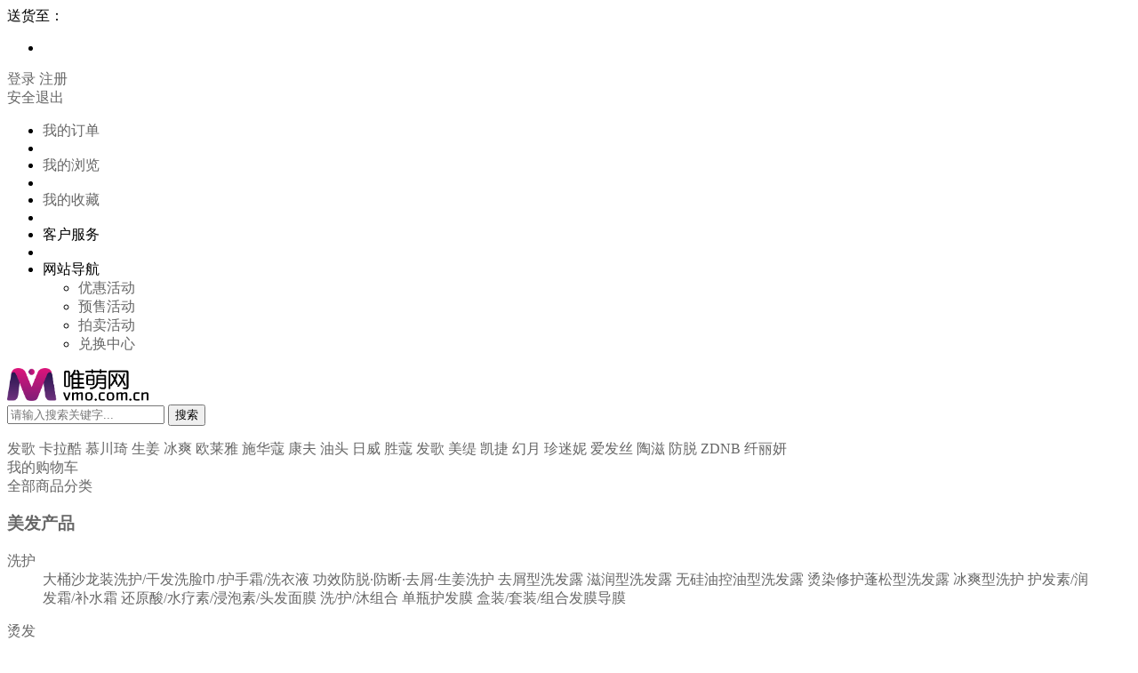

--- FILE ---
content_type: text/html; charset=utf-8
request_url: https://www.vmo.com.cn/Home/Goods/goodsList.html?id=41
body_size: 19116
content:
<!DOCTYPE html>
<html>
<head>
	<meta charset="UTF-8">
	<title>护发精油/香熏精油【品牌 正品 低价】 - 唯萌网优品商城/综合型美业B2B垂直平台</title>
    <meta http-equiv="X-UA-Compatible" content="IE=Edge,chrome=1">
	<link rel="stylesheet" type="text/css" href="/template/pc/default/static/css/tpshop.css" />
	<script src="/template/pc/default/static/js/jquery-1.11.3.min.js" type="text/javascript" charset="utf-8"></script>
	<script src="/public/js/layer/layer-min.js"></script>
	<script src="/public/js/global.js"></script>
	<script src="/public/js/pc_common.js"></script>
    <style>
        @media screen and (min-width:1260px) and (max-width: 1465px) {
            .w1430{width: 1224px;}
        }
        @media screen and (max-width: 1260px) {
            .w1430{width: 983px;}
        }
    </style>
</head>
<body>
<link rel="stylesheet" type="text/css" href="/template/pc/default/static/css/base.css"/>
<div class="tpshop-tm-hander">
	<div class="top-hander clearfix">
		<div class="w1430 pr clearfix">
			<div class="fl">
			                          <link rel="stylesheet" href="/template/pc/default/static/css/location.css" type="text/css"><!-- 收货地址，物流运费 -->
                      <div class="sendaddress pr fl">
                          <span>送货至：</span>
                          <!-- <span>深圳<i class="share-a_a1"></i></span>-->
                          <span>
                              <ul class="list1">
                                  <li class="summary-stock though-line">
                                      <div class="dd" style="border-right:0px;width:200px;">
                                          <div class="store-selector add_cj_p">
                                              <div class="text"><div></div><b></b></div>
                                              <div onclick="$(this).parent().removeClass('hover')" class="close"></div>
                                          </div>
                                      </div>
                                  </li>
                              </ul>
                          </span>
                      </div>
                      <script src="/template/pc/default/static/js/location.js"></script>
                				<div class="fl nologin">
					<a class="red" href="/Home/user/login.html">登录</a>
					<a href="/Home/user/reg.html">注册</a>
				</div>
				<div class="fl islogin hide">
					<a class="red userinfo" href="/Home/user/index.html"></a>
					<a  href="/Home/user/logout.html"  title="退出" target="_self">安全退出</a>
				</div>
			</div>
			<ul class="top-ri-header fr clearfix">
				<li><a target="_blank" href="/Home/Order/order_list.html">我的订单</a></li>
				<li class="spacer"></li>
				<li><a target="_blank" href="/Home/User/visit_log.html">我的浏览</a></li>
				<li class="spacer"></li>
				<li><a target="_blank" href="/Home/User/goods_collect.html">我的收藏</a></li>
				<li class="spacer"></li>
				<li>客户服务</li>
				<li class="spacer"></li>
				<li class="hover-ba-navdh">
					<div class="nav-dh">
						<span>网站导航</span>
						<i class="share-a_a1"></i>
					</div>
					<ul class="conta-hv-nav clearfix">
						<li>
							<a href="#">优惠活动</a>
						</li>
						<li>
							<a href="#">预售活动</a>
						</li>
						<li>
							<a href="#">拍卖活动</a>
						</li>
						<li>
							<a href="#">兑换中心</a>
						</li>
					</ul>
				</li>
			</ul>
		</div>
	</div>
	<div class="nav-middan-z w1430 clearfix">
		<a class="ecsc-logo" href="/">
            <img src="https://pic.vmo.com.cn/public/upload/logo/2018/05-05/636f5a6d1ee54b117ca318f305fcff7b.png" width="159">
        </a>
		<div class="ecsc-search">
			<form id="searchForm" name="" method="get" action="/Home/Goods/search.html" class="ecsc-search-form">
				<input autocomplete="off" name="q" id="q" type="text" value="" class="ecsc-search-input" placeholder="请输入搜索关键字...">
				<button type="submit" class="ecsc-search-button">搜索</button>
    			<div class="candidate p">
                    <ul id="search_list"></ul>
                </div>
                <script type="text/javascript">
                    ;(function($){
                        $.fn.extend({
                            donetyping: function(callback,timeout){
                                timeout = timeout || 1e3;
                                var timeoutReference,
                                        doneTyping = function(el){
                                            if (!timeoutReference) return;
                                            timeoutReference = null;
                                            callback.call(el);
                                        };
                                return this.each(function(i,el){
                                    var $el = $(el);
                                    $el.is(':input') && $el.on('keyup keypress',function(e){
                                        if (e.type=='keyup' && e.keyCode!=8) return;
                                        if (timeoutReference) clearTimeout(timeoutReference);
                                        timeoutReference = setTimeout(function(){
                                            doneTyping(el);
                                        }, timeout);
                                    }).on('blur',function(){
                                        doneTyping(el);
                                    });
                                });
                            }
                        });
                    })(jQuery);

                    $('.ecsc-search-input').donetyping(function(){
                        search_key();
                    },500).focus(function(){
                        var search_key = $.trim($('#q').val());
                        if(search_key != ''){
                            $('.candidate').show();
                        }
                    });
                    $('.candidate').mouseleave(function(){
                        $(this).hide();
                    });

                    function searchWord(words){
                        $('#q').val(words);
                        $('#searchForm').submit();
                    }
                    function search_key(){
                        var search_key = $.trim($('#q').val());
                        if(search_key != ''){
                            $.ajax({
                                type:'post',
                                dataType:'json',
                                data: {key: search_key},
                                url:"/Home/Api/searchKey.html",
                                success:function(data){
                                    if(data.status == 1){
                                        var html = '';
                                        $.each(data.result, function (n, value) {
                                            html += '<li onclick="searchWord(\''+value.keywords+'\');"><div class="search-item">'+value.keywords+'</div><div class="search-count">约'+value.goods_num+'个商品</div></li>';
                                        });
                                        html += '<li class="close"><div class="search-count">关闭</div></li>';
                                        $('#search_list').empty().append(html);
                                        $('.candidate').show();
                                    }else{
                                        $('#search_list').empty();
                                    }
                                }
                            });
                        }
                    }
                </script>
			</form>
			<div class="keyword clearfix">
								<a class="key-item" href="/Home/Goods/search.html?q=发歌" target="_blank">发歌</a>
								<a class="key-item" href="/Home/Goods/search.html?q=卡拉酷" target="_blank">卡拉酷</a>
								<a class="key-item" href="/Home/Goods/search.html?q=慕川琦" target="_blank">慕川琦</a>
								<a class="key-item" href="/Home/Goods/search.html?q=生姜" target="_blank">生姜</a>
								<a class="key-item" href="/Home/Goods/search.html?q=冰爽" target="_blank">冰爽</a>
								<a class="key-item" href="/Home/Goods/search.html?q=欧莱雅" target="_blank">欧莱雅</a>
								<a class="key-item" href="/Home/Goods/search.html?q=施华蔻" target="_blank">施华蔻</a>
								<a class="key-item" href="/Home/Goods/search.html?q=康夫" target="_blank">康夫</a>
								<a class="key-item" href="/Home/Goods/search.html?q=油头" target="_blank">油头</a>
								<a class="key-item" href="/Home/Goods/search.html?q=日威" target="_blank">日威</a>
								<a class="key-item" href="/Home/Goods/search.html?q=胜蔻" target="_blank">胜蔻</a>
								<a class="key-item" href="/Home/Goods/search.html?q=发歌" target="_blank">发歌</a>
								<a class="key-item" href="/Home/Goods/search.html?q=美缇" target="_blank">美缇</a>
								<a class="key-item" href="/Home/Goods/search.html?q=凯捷" target="_blank">凯捷</a>
								<a class="key-item" href="/Home/Goods/search.html?q=幻月" target="_blank">幻月</a>
								<a class="key-item" href="/Home/Goods/search.html?q=珍迷妮" target="_blank">珍迷妮</a>
								<a class="key-item" href="/Home/Goods/search.html?q=爱发丝" target="_blank">爱发丝</a>
								<a class="key-item" href="/Home/Goods/search.html?q=陶滋" target="_blank">陶滋</a>
								<a class="key-item" href="/Home/Goods/search.html?q=防脱" target="_blank">防脱</a>
								<a class="key-item" href="/Home/Goods/search.html?q=ZDNB" target="_blank">ZDNB</a>
								<a class="key-item" href="/Home/Goods/search.html?q=纤丽妍" target="_blank">纤丽妍</a>
							</div>
		</div>
		<div class="u-g-cart fr" id="hd-my-cart">
			<a href="/Home/Cart/index.html">
			<div class="c-n fl">
				<i class="share-shopcar-index"></i>
				<span>我的购物车</span>
				<em class="shop-nums" id="cart_quantity"></em>
			</div>
			</a>
			<div class="u-fn-cart" id="show_minicart">
				<div class="minicartContent" id="minicart">
				</div>
			</div>
		</div>
	</div>
	<div class="nav w1430 clearfix">
		<div class="categorys home_categorys">
			<div class="dt">
				<a href="" target="_blank"><i class="share-a_a2"></i>全部商品分类</a>
			</div>
			<!--全部商品分类-s-->
			<div class="dd">
				<div class="cata-nav" id="cata-nav">
									<div class="item">
												<div class="item-left">
							<h3 class="cata-nav-name">
								<div class="cata-nav-wrap">
                                                                    <i class="ico ico-nav-0" style="background-image: url(https://pic.vmo.com.cn/public/upload/category/2018/04-03/3d2feac7f9618e13e7f7d4095aa9e055.png);background-size: 25px 27px;background-position: 0;"></i>
									<a href="/Home/Goods/goodsList.html?id=1" title="美发产品">美发产品</a>
								</div>
								<!--<a href="" >手机店</a>-->
							</h3>
						</div>
												<div class="cata-nav-layer">
							<div class="cata-nav-left">
								<div class="cata-layer-title">
																	</div>
								<div class="subitems">
																			<dl class="clearfix">
											<dt><a href="/Home/Goods/goodsList.html?id=2" target="_blank">洗护</a></dt>
											<dd class="clearfix">
																									<a href="/Home/Goods/goodsList.html?id=4" target="_blank">大桶沙龙装洗护/干发洗脸巾/护手霜/洗衣液</a>
																										<a href="/Home/Goods/goodsList.html?id=12" target="_blank">功效防脱·防断·去屑·生姜洗护</a>
																										<a href="/Home/Goods/goodsList.html?id=166" target="_blank">去屑型洗发露</a>
																										<a href="/Home/Goods/goodsList.html?id=167" target="_blank">滋润型洗发露</a>
																										<a href="/Home/Goods/goodsList.html?id=168" target="_blank">无硅油控油型洗发露</a>
																										<a href="/Home/Goods/goodsList.html?id=169" target="_blank">烫染修护蓬松型洗发露</a>
																										<a href="/Home/Goods/goodsList.html?id=170" target="_blank">冰爽型洗护</a>
																										<a href="/Home/Goods/goodsList.html?id=171" target="_blank">护发素/润发霜/补水霜</a>
																										<a href="/Home/Goods/goodsList.html?id=52" target="_blank">还原酸/水疗素/浸泡素/头发面膜</a>
																										<a href="/Home/Goods/goodsList.html?id=7" target="_blank">洗/护/沐组合</a>
																										<a href="/Home/Goods/goodsList.html?id=42" target="_blank">单瓶护发膜</a>
																										<a href="/Home/Goods/goodsList.html?id=119" target="_blank">盒装/套装/组合发膜导膜</a>
																								</dd>
										</dl>
																			<dl class="clearfix">
											<dt><a href="/Home/Goods/goodsList.html?id=3" target="_blank">烫发</a></dt>
											<dd class="clearfix">
																									<a href="/Home/Goods/goodsList.html?id=14" target="_blank">冷烫/生化烫/塑型烫</a>
																										<a href="/Home/Goods/goodsList.html?id=16" target="_blank">套装直发烫/离子烫/矫正膏</a>
																										<a href="/Home/Goods/goodsList.html?id=17" target="_blank">套装陶瓷烫/数码烫</a>
																										<a href="/Home/Goods/goodsList.html?id=18" target="_blank">瞬间烫/直发膏/品牌散装软化剂/定型剂</a>
																										<a href="/Home/Goods/goodsList.html?id=19" target="_blank">烫染前后护理/添加液/精华氨基酸/隔离霜</a>
																								</dd>
										</dl>
																			<dl class="clearfix">
											<dt><a href="/Home/Goods/goodsList.html?id=20" target="_blank">漂染色彩</a></dt>
											<dd class="clearfix">
																									<a href="/Home/Goods/goodsList.html?id=21" target="_blank">单支染膏/色板</a>
																										<a href="/Home/Goods/goodsList.html?id=23" target="_blank">双氧/漂粉/毛白/褪色</a>
																										<a href="/Home/Goods/goodsList.html?id=179" target="_blank">黑油/黑发霜/增发·补色喷雾</a>
																										<a href="/Home/Goods/goodsList.html?id=22" target="_blank">打蜡/彩喷/彩色发蜡发泥</a>
																								</dd>
										</dl>
																			<dl class="clearfix">
											<dt><a href="/Home/Goods/goodsList.html?id=31" target="_blank">造型饰发</a></dt>
											<dd class="clearfix">
																									<a href="/Home/Goods/goodsList.html?id=32" target="_blank">弹簧素/弹力素/造型素/水吧</a>
																										<a href="/Home/Goods/goodsList.html?id=36" target="_blank">啫喱水/定型水/保湿水</a>
																										<a href="/Home/Goods/goodsList.html?id=37" target="_blank">发蜡/发泥/发乳/泡沫发蜡摩丝</a>
																										<a href="/Home/Goods/goodsList.html?id=40" target="_blank">造型干胶/湿胶发胶</a>
																										<a href="/Home/Goods/goodsList.html?id=41" target="_blank">护发精油/香熏精油</a>
																										<a href="/Home/Goods/goodsList.html?id=158" target="_blank">修复霜/修护液</a>
																										<a href="/Home/Goods/goodsList.html?id=152" target="_blank">复古发油/碎发整理膏/造型胶</a>
																								</dd>
										</dl>
																			<dl class="clearfix">
											<dt><a href="/Home/Goods/goodsList.html?id=98" target="_blank">品牌商品</a></dt>
											<dd class="clearfix">
																									<a href="/Home/Goods/goodsList.html?id=100" target="_blank">施华蔻</a>
																										<a href="/Home/Goods/goodsList.html?id=101" target="_blank">欧莱雅</a>
																								</dd>
										</dl>
																	</div>
							</div>
<!--							<div class="advertisement_down">
																<a href="http://www.vmo.com.cn/Home/Goods/goodsInfo/id/206.html" >
									<img class="w-100" src="https://pic.vmo.com.cn/public/upload/ad/2025/06-13/70b37fa033a92eaca871b9c1fdb91bf3.jpg" title=""/>
								</a>
															</div>-->
													</div>
					</div>
										<div class="item">
												<div class="item-left">
							<h3 class="cata-nav-name">
								<div class="cata-nav-wrap">
                                                                    <i class="ico ico-nav-1" style="background-image: url(https://pic.vmo.com.cn/public/upload/category/2018/04-03/6c668980e04be5f4c81ac876f81ac43a.png);background-size: 25px 27px;background-position: 0;"></i>
									<a href="/Home/Goods/goodsList.html?id=11" title="美发电器">美发电器</a>
								</div>
								<!--<a href="" >手机店</a>-->
							</h3>
						</div>
												<div class="cata-nav-layer">
							<div class="cata-nav-left">
								<div class="cata-layer-title">
																	</div>
								<div class="subitems">
																			<dl class="clearfix">
											<dt><a href="/Home/Goods/goodsList.html?id=33" target="_blank">仪器设备</a></dt>
											<dd class="clearfix">
																									<a href="/Home/Goods/goodsList.html?id=45" target="_blank">烫发机/焗油机/蒸汽机/加热帽</a>
																										<a href="/Home/Goods/goodsList.html?id=164" target="_blank">数码杠/陶瓷杠/隔热夹/配件</a>
																								</dd>
										</dl>
																			<dl class="clearfix">
											<dt><a href="/Home/Goods/goodsList.html?id=44" target="_blank">电吹风</a></dt>
											<dd class="clearfix">
																									<a href="/Home/Goods/goodsList.html?id=46" target="_blank">专业型电吹风</a>
																										<a href="/Home/Goods/goodsList.html?id=47" target="_blank">家用型电吹风</a>
																										<a href="/Home/Goods/goodsList.html?id=180" target="_blank">吹风架/风筒座</a>
																										<a href="/Home/Goods/goodsList.html?id=53" target="_blank">风罩/集风嘴/配件</a>
																								</dd>
										</dl>
																			<dl class="clearfix">
											<dt><a href="/Home/Goods/goodsList.html?id=48" target="_blank">电推剪</a></dt>
											<dd class="clearfix">
																									<a href="/Home/Goods/goodsList.html?id=49" target="_blank">充插两用电推剪</a>
																										<a href="/Home/Goods/goodsList.html?id=159" target="_blank">油头电推剪/雕刻剪/多功能电推剪/剃须刀</a>
																										<a href="/Home/Goods/goodsList.html?id=50" target="_blank">带线电推剪</a>
																										<a href="/Home/Goods/goodsList.html?id=62" target="_blank">电推剪配件/润滑油</a>
																								</dd>
										</dl>
																			<dl class="clearfix">
											<dt><a href="/Home/Goods/goodsList.html?id=64" target="_blank">造型夹/造型器</a></dt>
											<dd class="clearfix">
																									<a href="/Home/Goods/goodsList.html?id=66" target="_blank">离子夹/直发器/低温防水夹</a>
																										<a href="/Home/Goods/goodsList.html?id=160" target="_blank">弧形夹/波纹夹</a>
																										<a href="/Home/Goods/goodsList.html?id=165" target="_blank">多功能夹</a>
																										<a href="/Home/Goods/goodsList.html?id=68" target="_blank">电卷棒/卷发器</a>
																								</dd>
										</dl>
																			<dl class="clearfix">
											<dt><a href="/Home/Goods/goodsList.html?id=71" target="_blank">生活电器</a></dt>
											<dd class="clearfix">
																									<a href="/Home/Goods/goodsList.html?id=73" target="_blank">干衣机/冷暖风机/空气净化器/南孚碱性电池</a>
																								</dd>
										</dl>
																	</div>
							</div>
<!--							<div class="advertisement_down">
																<a href="http://www.vmo.com.cn/Home/Goods/search.html?q=%E6%94%AF%E6%9E%B6" >
									<img class="w-100" src="https://pic.vmo.com.cn/public/upload/ad/2018/06-19/5aef93fd4eb26c1862c7036437505f92.jpg" title=""/>
								</a>
															</div>-->
													</div>
					</div>
										<div class="item">
												<div class="item-left">
							<h3 class="cata-nav-name">
								<div class="cata-nav-wrap">
                                                                    <i class="ico ico-nav-2" style="background-image: url(https://pic.vmo.com.cn/public/upload/category/2018/04-03/0d26430ad673a627685eb821ba9549c2.png);background-size: 25px 27px;background-position: 0;"></i>
									<a href="/Home/Goods/goodsList.html?id=75" title="美发工具">美发工具</a>
								</div>
								<!--<a href="" >手机店</a>-->
							</h3>
						</div>
												<div class="cata-nav-layer">
							<div class="cata-nav-left">
								<div class="cata-layer-title">
																	</div>
								<div class="subitems">
																			<dl class="clearfix">
											<dt><a href="/Home/Goods/goodsList.html?id=76" target="_blank">美发剪刀/剪刀包套座</a></dt>
											<dd class="clearfix">
																									<a href="/Home/Goods/goodsList.html?id=78" target="_blank">理发剪/平剪</a>
																										<a href="/Home/Goods/goodsList.html?id=82" target="_blank">削发剪/牙剪</a>
																										<a href="/Home/Goods/goodsList.html?id=162" target="_blank">左手剪/结构剪/翘剪/滑剪/长剪</a>
																										<a href="/Home/Goods/goodsList.html?id=84" target="_blank">剪刀包/剪刀套/工具包/收纳座/润滑油</a>
																								</dd>
										</dl>
																			<dl class="clearfix">
											<dt><a href="/Home/Goods/goodsList.html?id=86" target="_blank">专业发梳/生活发梳</a></dt>
											<dd class="clearfix">
																									<a href="/Home/Goods/goodsList.html?id=161" target="_blank">猪鬃梳/毛碌梳</a>
																										<a href="/Home/Goods/goodsList.html?id=89" target="_blank">圆滚梳/铝筒梳</a>
																										<a href="/Home/Goods/goodsList.html?id=91" target="_blank">裁发梳/剪发梳</a>
																										<a href="/Home/Goods/goodsList.html?id=153" target="_blank">平头梳/苹果梳</a>
																										<a href="/Home/Goods/goodsList.html?id=155" target="_blank">尖尾梳/大齿梳</a>
																										<a href="/Home/Goods/goodsList.html?id=181" target="_blank">复古男士油头梳/铝合金梳</a>
																										<a href="/Home/Goods/goodsList.html?id=94" target="_blank">排骨梳/大小弯梳/晚妆梳</a>
																										<a href="/Home/Goods/goodsList.html?id=157" target="_blank">气垫梳/板梳/便携梳/其他梳</a>
																								</dd>
										</dl>
																			<dl class="clearfix">
											<dt><a href="/Home/Goods/goodsList.html?id=133" target="_blank">烫发类工具</a></dt>
											<dd class="clearfix">
																									<a href="/Home/Goods/goodsList.html?id=134" target="_blank">烫发杠/魔根烫发杠/天使宝贝烫发杠</a>
																										<a href="/Home/Goods/goodsList.html?id=135" target="_blank">烫发纸/隔热棉/保温棉/烫发棉条</a>
																										<a href="/Home/Goods/goodsList.html?id=136" target="_blank">锡纸/橡皮筋</a>
																								</dd>
										</dl>
																			<dl class="clearfix">
											<dt><a href="/Home/Goods/goodsList.html?id=137" target="_blank">染发类工具</a></dt>
											<dd class="clearfix">
																									<a href="/Home/Goods/goodsList.html?id=138" target="_blank">染发刷/染发碗/摇杯/耳罩</a>
																										<a href="/Home/Goods/goodsList.html?id=139" target="_blank">挤膏器/计时器/电子秤/人体称</a>
																								</dd>
										</dl>
																			<dl class="clearfix">
											<dt><a href="/Home/Goods/goodsList.html?id=140" target="_blank">美发辅助工具1</a></dt>
											<dd class="clearfix">
																									<a href="/Home/Goods/goodsList.html?id=141" target="_blank">鳄鱼夹/海豚夹/鸭嘴夹/钢夹/定位夹/保温夹</a>
																										<a href="/Home/Goods/goodsList.html?id=142" target="_blank">毛扫/颈扫/海绵/后镜</a>
																										<a href="/Home/Goods/goodsList.html?id=143" target="_blank">刀片/刀架/喷壶</a>
																								</dd>
										</dl>
																			<dl class="clearfix">
											<dt><a href="/Home/Goods/goodsList.html?id=144" target="_blank">美发辅助工具2</a></dt>
											<dd class="clearfix">
																									<a href="/Home/Goods/goodsList.html?id=145" target="_blank">围布/围脖纸/披肩/技师服/客袍</a>
																										<a href="/Home/Goods/goodsList.html?id=146" target="_blank">肩托/冲水胶纸/洗头刷</a>
																								</dd>
										</dl>
																			<dl class="clearfix">
											<dt><a href="/Home/Goods/goodsList.html?id=99" target="_blank">美发辅助工具3</a></dt>
											<dd class="clearfix">
																									<a href="/Home/Goods/goodsList.html?id=150" target="_blank">手套/保鲜膜/棉签/口罩</a>
																										<a href="/Home/Goods/goodsList.html?id=151" target="_blank">洗脸巾/美容卷巾/挡面罩/其他</a>
																								</dd>
										</dl>
																			<dl class="clearfix">
											<dt><a href="/Home/Goods/goodsList.html?id=147" target="_blank">教学辅助工具</a></dt>
											<dd class="clearfix">
																									<a href="/Home/Goods/goodsList.html?id=148" target="_blank">头模/假发/接发片</a>
																										<a href="/Home/Goods/goodsList.html?id=149" target="_blank">接发枪/接卸胶水/支架</a>
																								</dd>
										</dl>
																	</div>
							</div>
<!--							<div class="advertisement_down">
																<a href="https://www.vmo.com.cn/index.php/Home/Goods/goodsInfo.html?id=1544" >
									<img class="w-100" src="https://pic.vmo.com.cn/public/upload/ad/2025/04-09/9792378a45b9f2bee63b772dd5230071.jpg" title=""/>
								</a>
															</div>-->
													</div>
					</div>
										<div class="item">
												<div class="item-left">
							<h3 class="cata-nav-name">
								<div class="cata-nav-wrap">
                                                                    <i class="ico ico-nav-3" style="background-image: url(https://pic.vmo.com.cn/public/upload/category/2018/04-03/adcc191083c583e9b553ef67d19cde23.png);background-size: 25px 27px;background-position: 0;"></i>
									<a href="/Home/Goods/goodsList.html?id=54" title="个人护理">个人护理</a>
								</div>
								<!--<a href="" >手机店</a>-->
							</h3>
						</div>
												<div class="cata-nav-layer">
							<div class="cata-nav-left">
								<div class="cata-layer-title">
																	</div>
								<div class="subitems">
																			<dl class="clearfix">
											<dt><a href="/Home/Goods/goodsList.html?id=60" target="_blank">护肤</a></dt>
											<dd class="clearfix">
																									<a href="/Home/Goods/goodsList.html?id=61" target="_blank">洗面扑/洗面巾/美容卷巾</a>
																										<a href="/Home/Goods/goodsList.html?id=63" target="_blank">面膜眼膜/眼霜/面霜/精华/保湿/洁面</a>
																								</dd>
										</dl>
																			<dl class="clearfix">
											<dt><a href="/Home/Goods/goodsList.html?id=55" target="_blank">生活护理</a></dt>
											<dd class="clearfix">
																									<a href="/Home/Goods/goodsList.html?id=65" target="_blank">清洁巾/干发巾/浴巾/浴帽</a>
																										<a href="/Home/Goods/goodsList.html?id=56" target="_blank">沐浴露/沐浴盐/香芬/手工皂</a>
																										<a href="/Home/Goods/goodsList.html?id=57" target="_blank">润肤/保湿/护手</a>
																										<a href="/Home/Goods/goodsList.html?id=58" target="_blank">洗衣液/洗手液/洗洁精/玻璃水</a>
																								</dd>
										</dl>
																	</div>
							</div>
<!--							<div class="advertisement_down">
																<a href="http://www.vmo.com.cn/Home/Goods/search.html?q=%E6%8E%A8%E8%BD%A6" >
									<img class="w-100" src="https://pic.vmo.com.cn/public/upload/ad/2025/04-10/4723f349d0cbbc4ddbcfbfeba3ac9c9b.jpg" title=""/>
								</a>
															</div>-->
													</div>
					</div>
										<div class="item">
												<div class="item-left">
							<h3 class="cata-nav-name">
								<div class="cata-nav-wrap">
                                                                    <i class="ico ico-nav-4" style="background-image: url(https://pic.vmo.com.cn/public/upload/category/2018/04-03/224c5920840c461c3fd09b78f472389e.png);background-size: 25px 27px;background-position: 0;"></i>
									<a href="/Home/Goods/goodsList.html?id=87" title="美妆/美甲">美妆/美甲</a>
								</div>
								<!--<a href="" >手机店</a>-->
							</h3>
						</div>
												<div class="cata-nav-layer">
							<div class="cata-nav-left">
								<div class="cata-layer-title">
																	</div>
								<div class="subitems">
																			<dl class="clearfix">
											<dt><a href="/Home/Goods/goodsList.html?id=88" target="_blank">美妆</a></dt>
											<dd class="clearfix">
																									<a href="/Home/Goods/goodsList.html?id=93" target="_blank">美妆工具</a>
																								</dd>
										</dl>
																			<dl class="clearfix">
											<dt><a href="/Home/Goods/goodsList.html?id=90" target="_blank">美甲</a></dt>
											<dd class="clearfix">
																									<a href="/Home/Goods/goodsList.html?id=95" target="_blank">甲油彩胶</a>
																										<a href="/Home/Goods/goodsList.html?id=96" target="_blank">雕花胶/可卸胶/底胶/封胶</a>
																										<a href="/Home/Goods/goodsList.html?id=97" target="_blank">美甲装饰/贴纸/钻饰</a>
																										<a href="/Home/Goods/goodsList.html?id=108" target="_blank">色板/镜框/工具箱/配件/小工具</a>
																								</dd>
										</dl>
																	</div>
							</div>
<!--							<div class="advertisement_down">
																<a href="https://www.vmo.com.cn/Home/Goods/goodsList.html?id=184" >
									<img class="w-100" src="https://pic.vmo.com.cn/public/upload/ad/2025/04-30/38dd9d0700788134895d95769855f723.jpg" title=""/>
								</a>
															</div>-->
													</div>
					</div>
										<div class="item">
												<div class="item-left">
							<h3 class="cata-nav-name">
								<div class="cata-nav-wrap">
                                                                    <i class="ico ico-nav-5" style="background-image: url(https://pic.vmo.com.cn/public/upload/category/2018/04-03/265b0ca74b4b4ffe7b7dc96624a03f52.png);background-size: 25px 27px;background-position: 0;"></i>
									<a href="/Home/Goods/goodsList.html?id=72" title="理容器材">理容器材</a>
								</div>
								<!--<a href="" >手机店</a>-->
							</h3>
						</div>
												<div class="cata-nav-layer">
							<div class="cata-nav-left">
								<div class="cata-layer-title">
																	</div>
								<div class="subitems">
																			<dl class="clearfix">
											<dt><a href="/Home/Goods/goodsList.html?id=74" target="_blank">热水器/洗头床/美容床/指压床/配件</a></dt>
											<dd class="clearfix">
																									<a href="/Home/Goods/goodsList.html?id=109" target="_blank">热水器</a>
																										<a href="/Home/Goods/goodsList.html?id=113" target="_blank">水龙头/花洒/软管/枕头/配件</a>
																								</dd>
										</dl>
																			<dl class="clearfix">
											<dt><a href="/Home/Goods/goodsList.html?id=77" target="_blank">油压椅/理容椅/脚踏/配件</a></dt>
											<dd class="clearfix">
																									<a href="/Home/Goods/goodsList.html?id=116" target="_blank">脚踏/底盘/油泵/配件</a>
																								</dd>
										</dl>
																			<dl class="clearfix">
											<dt><a href="/Home/Goods/goodsList.html?id=80" target="_blank">大工椅/等候椅/洗头凳/配件</a></dt>
											<dd class="clearfix">
																									<a href="/Home/Goods/goodsList.html?id=124" target="_blank">大工凳/师傅椅</a>
																										<a href="/Home/Goods/goodsList.html?id=126" target="_blank">等候椅/洗头凳/配件</a>
																								</dd>
										</dl>
																			<dl class="clearfix">
											<dt><a href="/Home/Goods/goodsList.html?id=81" target="_blank">推车/工具车/毛巾架/美发工作台</a></dt>
											<dd class="clearfix">
																									<a href="/Home/Goods/goodsList.html?id=131" target="_blank">推车/工具车/美发工作台</a>
																										<a href="/Home/Goods/goodsList.html?id=132" target="_blank">收纳车/毛巾架/配件</a>
																								</dd>
										</dl>
																			<dl class="clearfix">
											<dt><a href="/Home/Goods/goodsList.html?id=85" target="_blank">转灯/壁灯/宫灯/标志灯</a></dt>
											<dd class="clearfix">
																									<a href="/Home/Goods/goodsList.html?id=121" target="_blank">宫灯/壁灯/配件</a>
																										<a href="/Home/Goods/goodsList.html?id=122" target="_blank">转灯/标志灯/风车灯</a>
																										<a href="/Home/Goods/goodsList.html?id=123" target="_blank">落地灯/座地灯</a>
																								</dd>
										</dl>
																	</div>
							</div>
<!--							<div class="advertisement_down">
															</div>-->
													</div>
					</div>
										<div class="item">
												<div class="item-left">
							<h3 class="cata-nav-name">
								<div class="cata-nav-wrap">
                                                                    <i class="ico ico-nav-6" style="background-image: url(https://pic.vmo.com.cn/public/upload/category/2024/07-12/b635a83b98f218101c84341fc5a74d3a.jpg);background-size: 25px 27px;background-position: 0;"></i>
									<a href="/Home/Goods/goodsList.html?id=182" title="促销/邮费/合作">促销/邮费/合作</a>
								</div>
								<!--<a href="" >手机店</a>-->
							</h3>
						</div>
												<div class="cata-nav-layer">
							<div class="cata-nav-left">
								<div class="cata-layer-title">
																	</div>
								<div class="subitems">
																			<dl class="clearfix">
											<dt><a href="/Home/Goods/goodsList.html?id=183" target="_blank">邮费/分销/合作/新客礼包</a></dt>
											<dd class="clearfix">
																							</dd>
										</dl>
																	</div>
							</div>
<!--							<div class="advertisement_down">
															</div>-->
													</div>
					</div>
										
				</div>
				<script>
					$('#cata-nav').find('.item').hover(function () {
						$(this).addClass('nav-active').siblings().removeClass('nav-active');
					},function () {
						$(this).removeClass('nav-active');
					})
				</script>
			</div>
			<!--全部商品分类-e-->
		</div>
		<ul class="navitems clearfix" id="navitems">
			<li ><a href="/home/Index/index.html">首页</a></li>
						<li >
       			<a href="/Home/Goods/search.html?q=%E5%93%81%E7%89%8C" target="_blank"  >品牌商品</a>
       		</li>
						<li >
       			<a href="/Home/Goods/search.html?q=%E4%B8%8A%E6%96%B0" target="_blank"  >爆款上新</a>
       		</li>
						<li >
       			<a href="/Home/Goods/search.html?q=专场" target="_blank"  >专场特卖</a>
       		</li>
						<li >
       			<a href="https://www.vmo.com.cn/Home/Goods/search.html?q=%E9%80%811" target="_blank"  >有买有送</a>
       		</li>
						<li >
       			<a href="/Home/Goods/search.html?q=%E6%B8%85%E4%BB%93%E7%A7%92%E6%9D%80" target="_blank"  >清仓秒杀</a>
       		</li>
					</ul>
	</div>
</div>

<div class="search-box p">
	<div class="w1430">
		<div class="search-path fl">
			<a href="/Home/Goods/goodsList.html?id=41">全部结果</a>
			<i class="litt-xyb"></i>
							<a href="/Home/Goods/goodsList.html?id=31">美发产品</a>
						<i class="litt-xyb"></i>
			<!--如果当前分类是三级分类 则二级也要显示-->
							<div class="havedox">
					<div class="disenk"><span>造型饰发</span><i class="litt-xxd"></i></div>
					<div class="hovshz">
						<ul>
																<li><a href="/Home/Goods/goodsList.html?id=2">洗护</a></li>
																	<li><a href="/Home/Goods/goodsList.html?id=3">烫发</a></li>
																	<li><a href="/Home/Goods/goodsList.html?id=20">漂染色彩</a></li>
																	<li><a href="/Home/Goods/goodsList.html?id=31">造型饰发</a></li>
																	<li><a href="/Home/Goods/goodsList.html?id=98">品牌商品</a></li>
														</ul>
					</div>
				</div>
				<i class="litt-xyb"></i>
                <div class="havedox">
                    <div class="disenk"><span>护发精油/香熏精油</span><i class="litt-xxd"></i></div>
                    <div class="hovshz">
                        <ul>
                                                                <li><a href="/Home/Goods/goodsList.html?id=32">弹簧素/弹力素/造型素/水吧</a></li>
                                                                    <li><a href="/Home/Goods/goodsList.html?id=36">啫喱水/定型水/保湿水</a></li>
                                                                    <li><a href="/Home/Goods/goodsList.html?id=37">发蜡/发泥/发乳/泡沫发蜡摩丝</a></li>
                                                                    <li><a href="/Home/Goods/goodsList.html?id=40">造型干胶/湿胶发胶</a></li>
                                                                    <li><a href="/Home/Goods/goodsList.html?id=41">护发精油/香熏精油</a></li>
                                                                    <li><a href="/Home/Goods/goodsList.html?id=152">复古发油/碎发整理膏/造型胶</a></li>
                                                                    <li><a href="/Home/Goods/goodsList.html?id=158">修复霜/修护液</a></li>
                                                        </ul>
                    </div>
                </div>
                <i class="litt-xyb"></i>
						<!--如果当前分类是三级分类 则二级也要显示-->
						<!--当前分类-->
					</div>
				<div class="search-clear fr">
			<span><a href="/Home/Goods/goodsList.html?id=41">清空筛选条件</a></span>
		</div>
	</div>
</div>
<!-- 筛选 start -->
<div class="search-opt troblect">
    <div class="w1430">
        <div class="opt-list">
            <!-- 品牌筛选 start -->
                            <dl class="brand-section m-tr">
                    <dt>品牌</dt>
                    <dd class="ri-section">
                        <div class="lf-list">
                            <div class="brand-box brand-list">
                                <div class="clearfix p">
                                                                            <a href="/home/Goods/goodsList?id=41&brand_id=3" data-href="/home/Goods/goodsList?id=41&brand_id=3"  data-key='brand' data-val='3'>
                                            <i class="litt-zd"></i>
                                            <img src="https://pic.vmo.com.cn/public/upload/brand/2018/04-06/ec16db856dd99967485587c947dba1a7.jpg"/>
                                            <span>品牌-发歌</span>
                                        </a>
                                                                            <a href="/home/Goods/goodsList?id=41&brand_id=7" data-href="/home/Goods/goodsList?id=41&brand_id=7"  data-key='brand' data-val='7'>
                                            <i class="litt-zd"></i>
                                            <img src="https://pic.vmo.com.cn/public/upload/brand/2018/04-06/903f0f20e5b279aa356d4fccef3e5e77.jpg"/>
                                            <span>品牌-美缇美之最</span>
                                        </a>
                                                                            <a href="/home/Goods/goodsList?id=41&brand_id=40" data-href="/home/Goods/goodsList?id=41&brand_id=40"  data-key='brand' data-val='40'>
                                            <i class="litt-zd"></i>
                                            <img src="https://pic.vmo.com.cn/public/upload/brand/2019/03-15/d2f0afd9822729ccb7bbf52d26e1a07e.jpg"/>
                                            <span>品牌-凯捷·慕川琦</span>
                                        </a>
                                                                    </div>
                                <div class="surclofix p">
                                    <a href="javascript:;" class="u-confirm" onClick="submitMoreFilter('brand',this);">确定</a>
                                    <a href="javascript:;" class="u-cancel">取消</a>
                                </div>
                            </div>
                        </div>
                        <div class="lr-more">
                            <a href="javascript:void(0)"><span class="dx_choice">多选</span><i class="litt-pluscr"></i></a>
                                                    </div>
                    </dd>
                </dl>
                        <!-- 品牌筛选 end -->
            <!-- 规格筛选 start -->
                                <dl class="brand-section m-tr">
                        <dt>类别</dt>
                        <dd class="ri-section">
                            <div class="lf-list">
                                <div class="brand-list">
                                    <div class="clearfix p">
                                                                                    <a href="/home/Goods/goodsList?id=41&spec=50_2842" data-href="/home/Goods/goodsList?id=41&spec=50_2842" data-key='50' data-val='2842'>
                                                <input class="shaix_la" type="checkbox" style="display: none"/>
                                                <span>浪漫玫瑰</span>
                                            </a>
                                                                            </div>
                                    <div class="surclofix p">
                                        <a href="javascript:;" class="u-confirm" onClick="submitMoreFilter('spec',this);">确定</a>
                                        <a href="javascript:;" class="u-cancel">取消</a>
                                    </div>
                                </div>
                            </div>
                            <div class="lr-more">
                                <a href="javascript:void(0)"><span class="dx_choice">多选</span><i class="litt-pluscr"></i></a>
                                                            </div>
                        </dd>
                    </dl>
                                    <dl class="brand-section m-tr">
                        <dt>功效</dt>
                        <dd class="ri-section">
                            <div class="lf-list">
                                <div class="brand-list">
                                    <div class="clearfix p">
                                                                                    <a href="/home/Goods/goodsList?id=41&spec=11_5271" data-href="/home/Goods/goodsList?id=41&spec=11_5271" data-key='11' data-val='5271'>
                                                <input class="shaix_la" type="checkbox" style="display: none"/>
                                                <span>库茨摩洛哥坚果护发精油50ml</span>
                                            </a>
                                                                                    <a href="/home/Goods/goodsList?id=41&spec=11_5272" data-href="/home/Goods/goodsList?id=41&spec=11_5272" data-key='11' data-val='5272'>
                                                <input class="shaix_la" type="checkbox" style="display: none"/>
                                                <span>布雷尔丽摩洛哥香氛护发精油50ml</span>
                                            </a>
                                                                            </div>
                                    <div class="surclofix p">
                                        <a href="javascript:;" class="u-confirm" onClick="submitMoreFilter('spec',this);">确定</a>
                                        <a href="javascript:;" class="u-cancel">取消</a>
                                    </div>
                                </div>
                            </div>
                            <div class="lr-more">
                                <a href="javascript:void(0)"><span class="dx_choice">多选</span><i class="litt-pluscr"></i></a>
                                                            </div>
                        </dd>
                    </dl>
                                    <dl class="brand-section m-tr">
                        <dt>规格分类</dt>
                        <dd class="ri-section">
                            <div class="lf-list">
                                <div class="brand-list">
                                    <div class="clearfix p">
                                                                                    <a href="/home/Goods/goodsList?id=41&spec=52_5404" data-href="/home/Goods/goodsList?id=41&spec=52_5404" data-key='52' data-val='5404'>
                                                <input class="shaix_la" type="checkbox" style="display: none"/>
                                                <span>金色</span>
                                            </a>
                                                                                    <a href="/home/Goods/goodsList?id=41&spec=52_5405" data-href="/home/Goods/goodsList?id=41&spec=52_5405" data-key='52' data-val='5405'>
                                                <input class="shaix_la" type="checkbox" style="display: none"/>
                                                <span>浅紫</span>
                                            </a>
                                                                            </div>
                                    <div class="surclofix p">
                                        <a href="javascript:;" class="u-confirm" onClick="submitMoreFilter('spec',this);">确定</a>
                                        <a href="javascript:;" class="u-cancel">取消</a>
                                    </div>
                                </div>
                            </div>
                            <div class="lr-more">
                                <a href="javascript:void(0)"><span class="dx_choice">多选</span><i class="litt-pluscr"></i></a>
                                                            </div>
                        </dd>
                    </dl>
                                    <dl class="brand-section m-tr">
                        <dt>颜色/尺寸1</dt>
                        <dd class="ri-section">
                            <div class="lf-list">
                                <div class="brand-list">
                                    <div class="clearfix p">
                                                                                    <a href="/home/Goods/goodsList?id=41&spec=18_545" data-href="/home/Goods/goodsList?id=41&spec=18_545" data-key='18' data-val='545'>
                                                <input class="shaix_la" type="checkbox" style="display: none"/>
                                                <span>白色</span>
                                            </a>
                                                                                    <a href="/home/Goods/goodsList?id=41&spec=18_547" data-href="/home/Goods/goodsList?id=41&spec=18_547" data-key='18' data-val='547'>
                                                <input class="shaix_la" type="checkbox" style="display: none"/>
                                                <span>粉色</span>
                                            </a>
                                                                            </div>
                                    <div class="surclofix p">
                                        <a href="javascript:;" class="u-confirm" onClick="submitMoreFilter('spec',this);">确定</a>
                                        <a href="javascript:;" class="u-cancel">取消</a>
                                    </div>
                                </div>
                            </div>
                            <div class="lr-more">
                                <a href="javascript:void(0)"><span class="dx_choice">多选</span><i class="litt-pluscr"></i></a>
                                                            </div>
                        </dd>
                    </dl>
                            <!-- 规格筛选 end -->
            <!-- 属性筛选 start -->
                        <!-- 属性筛选 end -->
            <!-- 价格筛选 start -->
                            <dl class="brand-section m-tr">
                    <dt>价格</dt>
                    <dd class="ri-section">
                        <div class="lf-list">
                            <div class="brand-list">
                                <div class="clearfix p">
                                                                            <a href="/home/Goods/goodsList?id=41&price=2-4">
                                            <span>2-4元</span>
                                        </a>
                                                                            <a href="/home/Goods/goodsList?id=41&price=4-6">
                                            <span>4-6元</span>
                                        </a>
                                                                            <a href="/home/Goods/goodsList?id=41&price=6-8">
                                            <span>6-8元</span>
                                        </a>
                                                                            <a href="/home/Goods/goodsList?id=41&price=8-10">
                                            <span>8-10元</span>
                                        </a>
                                                                    </div>
                            </div>
                        </div>
                        <div class="lr-more">
                            <!--<a href="javascript:void(0)"><span class="dx_choice">多选</span><i class="litt-pluscr"></i></a>-->
                            <!--<a href="javascript:void(0)"><span class="gd_more">更多</span><i class="litt-tcr"></i></a>-->
                            <!--填写筛选价格区间-s-->
                            <form action="/Home/Goods/goodsList?id=41" method="post" id="price_form">
                                <input type="text" onpaste="this.value=this.value.replace(/[^\d]/g,'')" onkeyup="this.value=this.value.replace(/[^\d]/g,'')" name="start_price" id="start_price" value=""/>
                                <span>-</span>
                                <input type="text" onpaste="this.value=this.value.replace(/[^\d]/g,'')" onkeyup="this.value=this.value.replace(/[^\d]/g,'')"  name="end_price" id="end_price" value=""/>
                                <input type="submit" value="确定" onClick="if($('#start_price').val() !='' && $('#end_price').val() !='' ) $('#price_form').submit();"/>
                            </form>
                            <!--填写筛选价格区间-e-->
                        </div>
                    </dd>
                </dl>
                        <!-- 价格筛选 end -->
        </div>
        <p class="moreamore"><a >浏览更多</a></p>
    </div>
</div>
<!-- 筛选 end -->


<div class="shop-list-tour ma-to-20 p">
	<div class="w1430">
		<div class="tjhot fl">
			<div class="sx_topb"><h3>推荐热卖</h3></div>
			<div class="tjhot-shoplist" id="ajax_hot_goods">
                                    <div class="alone-shop">
                        <a href="/Home/Goods/goodsInfo.html?id=163"><img class="lazy" data-original="https://pic.vmo.com.cn/public/upload/goods/2025/07-16/717d8d228e632587cd9545b596abf9a1.jpg"/></a>
                        <p class="line-two-hidd"><a href="/Home/Goods/goodsInfo.html?id=163">水果奇迹沙龙装橄榄柔润洗发水&amp;护发素5000ml+买1送1头皮清洁乳控油洗发乳100g</a></p>
                        <p class="price-tag"><span class="li_xfo">￥</span><span>35.00</span></p>
                    </div>
                                    <div class="alone-shop">
                        <a href="/Home/Goods/goodsInfo.html?id=209"><img class="lazy" data-original="https://pic.vmo.com.cn/public/upload/goods/2025/04-14/b541e88a2e22ab4475cb9c3a151af58d.jpg"/></a>
                        <p class="line-two-hidd"><a href="/Home/Goods/goodsInfo.html?id=209">飚彩沙龙装润丝柔亮护发乳4000ml+买1送1头皮清洁乳控油洗发乳100g</a></p>
                        <p class="price-tag"><span class="li_xfo">￥</span><span>19.80</span></p>
                    </div>
                                    <div class="alone-shop">
                        <a href="/Home/Goods/goodsInfo.html?id=306"><img class="lazy" data-original="https://pic.vmo.com.cn/public/upload/goods/2019/04-03/53bc472222121d2116f107b8d69bfa35.jpg"/></a>
                        <p class="line-two-hidd"><a href="/Home/Goods/goodsInfo.html?id=306">凯捷·慕川琦沙龙装柔亮滋润洗发水4000ml+买1送1头皮清洁乳控油洗发乳100g</a></p>
                        <p class="price-tag"><span class="li_xfo">￥</span><span>35.00</span></p>
                    </div>
                                    <div class="alone-shop">
                        <a href="/Home/Goods/goodsInfo.html?id=657"><img class="lazy" data-original="https://pic.vmo.com.cn/public/upload/goods/2025/04-13/ea3bcd2b9c0f2714ab19ed33ff300290.jpg"/></a>
                        <p class="line-two-hidd"><a href="/Home/Goods/goodsInfo.html?id=657">上新/凯捷沙龙装柔顺飘逸洗发水·丝滑亮泽护发素4000g+买1送1头皮清洁乳控油洗发乳100g</a></p>
                        <p class="price-tag"><span class="li_xfo">￥</span><span>18.50</span></p>
                    </div>
                                    <div class="alone-shop">
                        <a href="/Home/Goods/goodsInfo.html?id=663"><img class="lazy" data-original="https://pic.vmo.com.cn/public/upload/goods/2025/04-14/55e62aaffe47e6b0c59254febac7d456.jpg"/></a>
                        <p class="line-two-hidd"><a href="/Home/Goods/goodsInfo.html?id=663">买1送1头皮清洁乳控油洗发乳100g·飚彩沙龙装舒爽洁净洗发乳·润丝柔亮护发乳4000ml</a></p>
                        <p class="price-tag"><span class="li_xfo">￥</span><span>19.80</span></p>
                    </div>
                			</div>
		</div>
		<div class="stsho fr">
			<div class="sx_topb ba-dark-bg">
				<div class="f-sort fl">
					<ul>
						<li class="red">
                            <a href="/Home/Goods/goodsList?id=41">综合</a>
                        </li>
						<li class="">
                            <a href="/Home/Goods/goodsList?id=41&sort=sales_sum">销量</a>
                        </li>
													<li class="">
                                <a href="/Home/Goods/goodsList?id=41&sort=shop_price&sort_asc=desc">价格<i class="litt-zzx1"></i></a>
                            </li>
												<li class="">
                            <a href="/Home/Goods/goodsList?id=41&sort=comment_count">评论</a>
                        </li>
						<li class="">
                            <a href="/Home/Goods/goodsList?id=41&sort=is_new">新品</a>
                        </li>
					</ul>
				</div>
				<div class="f-address fl">
					<!--<div class="shd_address">-->
						<!--<div class="shd">收货地：</div>-->
						<!--<div class="add_cj_p"><input type="text" id="city" /></div>-->
					<!--</div>-->
				</div>
				<div class="f-total fr">
										<div class="all-sec">共<span>14</span>个商品</div>
					<div class="all-fy">
						<a >&lt;</a>
							<p class="fy-y"><span class="z-cur">1</span>/<span>1</span></p>
						<a >&gt;</a>
					</div>
				</div>
			</div>
			<div class="shop-list-splb p">
				<ul>
                                                <li>
                                <div class="s_xsall">
                                    <div class="xs_img">
                                        <a href="/Home/Goods/goodsInfo.html?id=140">
                                            <img class="lazy-list" data-original="https://pic.vmo.com.cn/public/upload/goods/2022/02-15/f696e31f164bbd7f46394f022ae7c852.gif"/>
                                        </a>
                                    </div>
                                    <div class="xs_slide">
                                        <div class="small-xs-shop">
                                            <ul>
                                                                                                        <li>
                                                            <a href="javascript:void(0);">
                                                                <img class="lazy-list" data-original="https://pic.vmo.com.cn/public/upload/goods/2022/01-12/f815a418d160a004d869c36030fd38c4.gif"/>
                                                            </a>
                                                        </li>
                                                                                                            <li>
                                                            <a href="javascript:void(0);">
                                                                <img class="lazy-list" data-original="https://pic.vmo.com.cn/public/upload/goods/2022/01-14/931db3a63f56077f4c902580c439ece5.gif"/>
                                                            </a>
                                                        </li>
                                                                                                            <li>
                                                            <a href="javascript:void(0);">
                                                                <img class="lazy-list" data-original="https://pic.vmo.com.cn/public/upload/goods/2022/01-14/027150172d7d99cac52eac1fdde2a742.gif"/>
                                                            </a>
                                                        </li>
                                                                                                            <li>
                                                            <a href="javascript:void(0);">
                                                                <img class="lazy-list" data-original="https://pic.vmo.com.cn/public/upload/goods/2022/01-14/2f69b6815ea85ea7643c8ff28d8f1eef.gif"/>
                                                            </a>
                                                        </li>
                                                                                                            <li>
                                                            <a href="javascript:void(0);">
                                                                <img class="lazy-list" data-original="https://pic.vmo.com.cn/public/upload/goods/2022/02-15/f3e22d448098b450dcb172125bb99436.gif"/>
                                                            </a>
                                                        </li>
                                                                                                </ul>
                                        </div>
                                    </div>
                                    <div class="price-tag">
                                        <span class="now"><em class="li_xfo">￥</em><em>8.90</em></span>
                                        <span class="old"><em>￥</em><em>19.00</em></span>
                                    </div>
                                    <div class="shop_name2">
                                        <a href="/Home/Goods/goodsInfo.html?id=140">
                                            柔媄极蓝玫瑰香水护发精油60ml                                        </a>
                                    </div>
                                    <div class="J_btn_statu">
                                        <div class="p-num">
                                            <input class="J_input_val" id="number_140" type="text" value="1">
                                            <p class="act">
                                                <a href="javascript:void(0);" onClick="goods_add(140);" class="litt-zzyl1"></a>
                                                <a href="javascript:void(0);" onClick="goods_cut(140);"  class="litt-zzyl2"></a>
                                            </p>
                                        </div>
                                        <div class="p-btn">
                                                                                            <a href="javascript:void(0);" onclick="AjaxAddCart(140,$('#number_'+140).val());">加入购物车</a>
                                                                                    </div>
                                    </div>
                                </div>
                            </li>
                                                    <li>
                                <div class="s_xsall">
                                    <div class="xs_img">
                                        <a href="/Home/Goods/goodsInfo.html?id=361">
                                            <img class="lazy-list" data-original="https://pic.vmo.com.cn/public/upload/goods/2022/11-28/4991347fba9bbab47308964a3d83ae69.jpg"/>
                                        </a>
                                    </div>
                                    <div class="xs_slide">
                                        <div class="small-xs-shop">
                                            <ul>
                                                                                                        <li>
                                                            <a href="javascript:void(0);">
                                                                <img class="lazy-list" data-original="https://pic.vmo.com.cn/public/upload/goods/2022/11-19/6d2fa11f1a72e17035df098873b9b041.jpg"/>
                                                            </a>
                                                        </li>
                                                                                                            <li>
                                                            <a href="javascript:void(0);">
                                                                <img class="lazy-list" data-original="https://pic.vmo.com.cn/public/upload/goods/2022/11-19/94738e3cafd498f557b256763e5e0ea2.jpg"/>
                                                            </a>
                                                        </li>
                                                                                                            <li>
                                                            <a href="javascript:void(0);">
                                                                <img class="lazy-list" data-original="https://pic.vmo.com.cn/public/upload/goods/2022/11-28/312099d84960a298cb6807bbdfb1aab0.jpg"/>
                                                            </a>
                                                        </li>
                                                                                                </ul>
                                        </div>
                                    </div>
                                    <div class="price-tag">
                                        <span class="now"><em class="li_xfo">￥</em><em>2.90</em></span>
                                        <span class="old"><em>￥</em><em>9.00</em></span>
                                    </div>
                                    <div class="shop_name2">
                                        <a href="/Home/Goods/goodsInfo.html?id=361">
                                            库茨&amp;布雷尔丽摩洛哥香氛护发精油50ml两款可选                                        </a>
                                    </div>
                                    <div class="J_btn_statu">
                                        <div class="p-num">
                                            <input class="J_input_val" id="number_361" type="text" value="1">
                                            <p class="act">
                                                <a href="javascript:void(0);" onClick="goods_add(361);" class="litt-zzyl1"></a>
                                                <a href="javascript:void(0);" onClick="goods_cut(361);"  class="litt-zzyl2"></a>
                                            </p>
                                        </div>
                                        <div class="p-btn">
                                                                                            <a href="javascript:void(0);" onclick="AjaxAddCart(361,$('#number_'+361).val());">加入购物车</a>
                                                                                    </div>
                                    </div>
                                </div>
                            </li>
                                                    <li>
                                <div class="s_xsall">
                                    <div class="xs_img">
                                        <a href="/Home/Goods/goodsInfo.html?id=583">
                                            <img class="lazy-list" data-original="https://pic.vmo.com.cn/public/upload/goods/2023/09-07/aa212097086ed0e66a77bdc02be5755b.jpg"/>
                                        </a>
                                    </div>
                                    <div class="xs_slide">
                                        <div class="small-xs-shop">
                                            <ul>
                                                                                                        <li>
                                                            <a href="javascript:void(0);">
                                                                <img class="lazy-list" data-original="https://pic.vmo.com.cn/public/upload/goods/2023/09-07/0a30304d276a79c9e16f39506a19bc2d.jpg"/>
                                                            </a>
                                                        </li>
                                                                                                            <li>
                                                            <a href="javascript:void(0);">
                                                                <img class="lazy-list" data-original="https://pic.vmo.com.cn/public/upload/goods/2023/09-23/e525760f93cea7d304f45bfd80faf754.jpg"/>
                                                            </a>
                                                        </li>
                                                                                                            <li>
                                                            <a href="javascript:void(0);">
                                                                <img class="lazy-list" data-original="https://pic.vmo.com.cn/public/upload/goods/2023/09-23/1ae0e31c042d7c44895703362013e7d9.jpg"/>
                                                            </a>
                                                        </li>
                                                                                                            <li>
                                                            <a href="javascript:void(0);">
                                                                <img class="lazy-list" data-original="https://pic.vmo.com.cn/public/upload/goods/2023/09-24/0460787fd4696d7f180a57c4b7da66b8.jpg"/>
                                                            </a>
                                                        </li>
                                                                                                            <li>
                                                            <a href="javascript:void(0);">
                                                                <img class="lazy-list" data-original="https://pic.vmo.com.cn/public/upload/goods/2024/01-03/f456458ec733149cefdc7a192c7efa78.jpg"/>
                                                            </a>
                                                        </li>
                                                                                                </ul>
                                        </div>
                                    </div>
                                    <div class="price-tag">
                                        <span class="now"><em class="li_xfo">￥</em><em>4.50</em></span>
                                        <span class="old"><em>￥</em><em>9.00</em></span>
                                    </div>
                                    <div class="shop_name2">
                                        <a href="/Home/Goods/goodsInfo.html?id=583">
                                            魅丽卡丝香水护发精油60ml紫瓶兰蔻香                                        </a>
                                    </div>
                                    <div class="J_btn_statu">
                                        <div class="p-num">
                                            <input class="J_input_val" id="number_583" type="text" value="1">
                                            <p class="act">
                                                <a href="javascript:void(0);" onClick="goods_add(583);" class="litt-zzyl1"></a>
                                                <a href="javascript:void(0);" onClick="goods_cut(583);"  class="litt-zzyl2"></a>
                                            </p>
                                        </div>
                                        <div class="p-btn">
                                                                                            <a href="javascript:void(0);" onclick="AjaxAddCart(583,$('#number_'+583).val());">加入购物车</a>
                                                                                    </div>
                                    </div>
                                </div>
                            </li>
                                                    <li>
                                <div class="s_xsall">
                                    <div class="xs_img">
                                        <a href="/Home/Goods/goodsInfo.html?id=610">
                                            <img class="lazy-list" data-original="https://pic.vmo.com.cn/public/upload/goods/2024/01-14/fa395e7ebd44da0895b0b20b1316adf6.jpg"/>
                                        </a>
                                    </div>
                                    <div class="xs_slide">
                                        <div class="small-xs-shop">
                                            <ul>
                                                                                                        <li>
                                                            <a href="javascript:void(0);">
                                                                <img class="lazy-list" data-original="https://pic.vmo.com.cn/public/upload/goods/2024/01-14/c6f17d85fbf5a5fdc2a9f55a08d62b03.jpg"/>
                                                            </a>
                                                        </li>
                                                                                                            <li>
                                                            <a href="javascript:void(0);">
                                                                <img class="lazy-list" data-original="https://pic.vmo.com.cn/public/upload/goods/2024/01-14/37a0d9138cc65c8ed7255db8f2e0c28a.jpg"/>
                                                            </a>
                                                        </li>
                                                                                                            <li>
                                                            <a href="javascript:void(0);">
                                                                <img class="lazy-list" data-original="https://pic.vmo.com.cn/public/upload/goods/2024/01-14/d37597258e508735fbafaec0722a3621.jpg"/>
                                                            </a>
                                                        </li>
                                                                                                            <li>
                                                            <a href="javascript:void(0);">
                                                                <img class="lazy-list" data-original="https://pic.vmo.com.cn/public/upload/goods/2024/01-14/e7d826828e2cc7b2796dd6999c6784f9.jpg"/>
                                                            </a>
                                                        </li>
                                                                                                            <li>
                                                            <a href="javascript:void(0);">
                                                                <img class="lazy-list" data-original="https://pic.vmo.com.cn/public/upload/goods/2024/01-14/123e65716933e73393ced0cf9437dc9f.jpg"/>
                                                            </a>
                                                        </li>
                                                                                                </ul>
                                        </div>
                                    </div>
                                    <div class="price-tag">
                                        <span class="now"><em class="li_xfo">￥</em><em>6.80</em></span>
                                        <span class="old"><em>￥</em><em>15.00</em></span>
                                    </div>
                                    <div class="shop_name2">
                                        <a href="/Home/Goods/goodsInfo.html?id=610">
                                            上新/丝滑奇盈萃柔顺护发精油80ml香奈儿香型/沐光金·沐光紫两色可选                                        </a>
                                    </div>
                                    <div class="J_btn_statu">
                                        <div class="p-num">
                                            <input class="J_input_val" id="number_610" type="text" value="1">
                                            <p class="act">
                                                <a href="javascript:void(0);" onClick="goods_add(610);" class="litt-zzyl1"></a>
                                                <a href="javascript:void(0);" onClick="goods_cut(610);"  class="litt-zzyl2"></a>
                                            </p>
                                        </div>
                                        <div class="p-btn">
                                                                                            <a href="javascript:void(0);" onclick="AjaxAddCart(610,$('#number_'+610).val());">加入购物车</a>
                                                                                    </div>
                                    </div>
                                </div>
                            </li>
                                                    <li>
                                <div class="s_xsall">
                                    <div class="xs_img">
                                        <a href="/Home/Goods/goodsInfo.html?id=762">
                                            <img class="lazy-list" data-original="https://pic.vmo.com.cn/public/upload/goods/2024/12-08/f4bf401a1e6f04923833695683fe7794.jpg"/>
                                        </a>
                                    </div>
                                    <div class="xs_slide">
                                        <div class="small-xs-shop">
                                            <ul>
                                                                                                        <li>
                                                            <a href="javascript:void(0);">
                                                                <img class="lazy-list" data-original="https://pic.vmo.com.cn/public/upload/goods/2024/12-08/9f0043ba6da6890c2d8b050232f1796a.jpg"/>
                                                            </a>
                                                        </li>
                                                                                                            <li>
                                                            <a href="javascript:void(0);">
                                                                <img class="lazy-list" data-original="https://pic.vmo.com.cn/public/upload/goods/2024/12-18/669b74c6350a0556f35e2b04de10ab4a.jpg"/>
                                                            </a>
                                                        </li>
                                                                                                            <li>
                                                            <a href="javascript:void(0);">
                                                                <img class="lazy-list" data-original="https://pic.vmo.com.cn/public/upload/goods/2025/06-10/2b336f96fbcd3241edd81e898c84ca1d.jpg"/>
                                                            </a>
                                                        </li>
                                                                                                            <li>
                                                            <a href="javascript:void(0);">
                                                                <img class="lazy-list" data-original="https://pic.vmo.com.cn/public/upload/goods/2025/06-10/2baee80fa923529adf3849821670e78f.jpg"/>
                                                            </a>
                                                        </li>
                                                                                                </ul>
                                        </div>
                                    </div>
                                    <div class="price-tag">
                                        <span class="now"><em class="li_xfo">￥</em><em>2.38</em></span>
                                        <span class="old"><em>￥</em><em>5.00</em></span>
                                    </div>
                                    <div class="shop_name2">
                                        <a href="/Home/Goods/goodsInfo.html?id=762">
                                            上新/洛魅丝摩洛哥坚果锁色护发精油50ml                                        </a>
                                    </div>
                                    <div class="J_btn_statu">
                                        <div class="p-num">
                                            <input class="J_input_val" id="number_762" type="text" value="1">
                                            <p class="act">
                                                <a href="javascript:void(0);" onClick="goods_add(762);" class="litt-zzyl1"></a>
                                                <a href="javascript:void(0);" onClick="goods_cut(762);"  class="litt-zzyl2"></a>
                                            </p>
                                        </div>
                                        <div class="p-btn">
                                                                                            <a href="javascript:void(0);" onclick="AjaxAddCart(762,$('#number_'+762).val());">加入购物车</a>
                                                                                    </div>
                                    </div>
                                </div>
                            </li>
                                                    <li>
                                <div class="s_xsall">
                                    <div class="xs_img">
                                        <a href="/Home/Goods/goodsInfo.html?id=875">
                                            <img class="lazy-list" data-original="https://pic.vmo.com.cn/public/upload/goods/2022/11-19/7f6d15ba41c4ad8582ba11e51e889f9d.jpg"/>
                                        </a>
                                    </div>
                                    <div class="xs_slide">
                                        <div class="small-xs-shop">
                                            <ul>
                                                                                                        <li>
                                                            <a href="javascript:void(0);">
                                                                <img class="lazy-list" data-original="https://pic.vmo.com.cn/public/upload/goods/2022/11-19/a8a9bbeff1c0bb18863b819ff697caeb.jpg"/>
                                                            </a>
                                                        </li>
                                                                                                            <li>
                                                            <a href="javascript:void(0);">
                                                                <img class="lazy-list" data-original="https://pic.vmo.com.cn/public/upload/goods/2022/11-26/80a90ab78720419102d42140eb8d8eb9.jpg"/>
                                                            </a>
                                                        </li>
                                                                                                            <li>
                                                            <a href="javascript:void(0);">
                                                                <img class="lazy-list" data-original="https://pic.vmo.com.cn/public/upload/goods/2022/11-26/6a0bed219ec56c56b5cbb67e5366826c.jpg"/>
                                                            </a>
                                                        </li>
                                                                                                            <li>
                                                            <a href="javascript:void(0);">
                                                                <img class="lazy-list" data-original="https://pic.vmo.com.cn/public/upload/goods/2022/11-26/fd238ea5ee728094f0244f83133d2668.jpg"/>
                                                            </a>
                                                        </li>
                                                                                                </ul>
                                        </div>
                                    </div>
                                    <div class="price-tag">
                                        <span class="now"><em class="li_xfo">￥</em><em>2.90</em></span>
                                        <span class="old"><em>￥</em><em>9.00</em></span>
                                    </div>
                                    <div class="shop_name2">
                                        <a href="/Home/Goods/goodsInfo.html?id=875">
                                            布雷尔丽摩洛哥坚果香氛护发精油50ml                                        </a>
                                    </div>
                                    <div class="J_btn_statu">
                                        <div class="p-num">
                                            <input class="J_input_val" id="number_875" type="text" value="1">
                                            <p class="act">
                                                <a href="javascript:void(0);" onClick="goods_add(875);" class="litt-zzyl1"></a>
                                                <a href="javascript:void(0);" onClick="goods_cut(875);"  class="litt-zzyl2"></a>
                                            </p>
                                        </div>
                                        <div class="p-btn">
                                                                                            <a href="javascript:void(0);" onclick="AjaxAddCart(875,$('#number_'+875).val());">加入购物车</a>
                                                                                    </div>
                                    </div>
                                </div>
                            </li>
                                                    <li>
                                <div class="s_xsall">
                                    <div class="xs_img">
                                        <a href="/Home/Goods/goodsInfo.html?id=878">
                                            <img class="lazy-list" data-original="https://pic.vmo.com.cn/public/upload/goods/2022/01-12/d51297b86f791673cf8fa0a9f053e405.gif"/>
                                        </a>
                                    </div>
                                    <div class="xs_slide">
                                        <div class="small-xs-shop">
                                            <ul>
                                                                                                        <li>
                                                            <a href="javascript:void(0);">
                                                                <img class="lazy-list" data-original="https://pic.vmo.com.cn/public/upload/goods/2022/01-12/e9486241d637fe55124eed1ed84fa0f5.gif"/>
                                                            </a>
                                                        </li>
                                                                                                            <li>
                                                            <a href="javascript:void(0);">
                                                                <img class="lazy-list" data-original="https://pic.vmo.com.cn/public/upload/goods/2022/01-12/fcb1a766d3a180e4bb9c9d0e2671ed3b.gif"/>
                                                            </a>
                                                        </li>
                                                                                                            <li>
                                                            <a href="javascript:void(0);">
                                                                <img class="lazy-list" data-original="https://pic.vmo.com.cn/public/upload/goods/2022/01-12/2d31f80661d342db9dc6ee0d30393419.gif"/>
                                                            </a>
                                                        </li>
                                                                                                            <li>
                                                            <a href="javascript:void(0);">
                                                                <img class="lazy-list" data-original="https://pic.vmo.com.cn/public/upload/goods/2022/01-12/9bd22c1836349c9210dcf4c20dd59748.gif"/>
                                                            </a>
                                                        </li>
                                                                                                            <li>
                                                            <a href="javascript:void(0);">
                                                                <img class="lazy-list" data-original="https://pic.vmo.com.cn/public/upload/goods/2022/01-12/b8952fb924bcabf3bd8dbd3ca3e83890.gif"/>
                                                            </a>
                                                        </li>
                                                                                                </ul>
                                        </div>
                                    </div>
                                    <div class="price-tag">
                                        <span class="now"><em class="li_xfo">￥</em><em>5.90</em></span>
                                        <span class="old"><em>￥</em><em>9.00</em></span>
                                    </div>
                                    <div class="shop_name2">
                                        <a href="/Home/Goods/goodsInfo.html?id=878">
                                            柔媄极N5修护香水精油80ml(香奈儿香型）                                        </a>
                                    </div>
                                    <div class="J_btn_statu">
                                        <div class="p-num">
                                            <input class="J_input_val" id="number_878" type="text" value="1">
                                            <p class="act">
                                                <a href="javascript:void(0);" onClick="goods_add(878);" class="litt-zzyl1"></a>
                                                <a href="javascript:void(0);" onClick="goods_cut(878);"  class="litt-zzyl2"></a>
                                            </p>
                                        </div>
                                        <div class="p-btn">
                                                                                            <a href="javascript:void(0);" onclick="AjaxAddCart(878,$('#number_'+878).val());">加入购物车</a>
                                                                                    </div>
                                    </div>
                                </div>
                            </li>
                                                    <li>
                                <div class="s_xsall">
                                    <div class="xs_img">
                                        <a href="/Home/Goods/goodsInfo.html?id=1000">
                                            <img class="lazy-list" data-original="https://pic.vmo.com.cn/public/upload/goods/2022/01-12/83e3bacd7cdabc7c65eb02dd39312045.gif"/>
                                        </a>
                                    </div>
                                    <div class="xs_slide">
                                        <div class="small-xs-shop">
                                            <ul>
                                                                                                        <li>
                                                            <a href="javascript:void(0);">
                                                                <img class="lazy-list" data-original="https://pic.vmo.com.cn/public/upload/goods/2022/01-12/ef766493bfb7df0d5a68a7676bdfe700.gif"/>
                                                            </a>
                                                        </li>
                                                                                                            <li>
                                                            <a href="javascript:void(0);">
                                                                <img class="lazy-list" data-original="https://pic.vmo.com.cn/public/upload/goods/2022/01-12/eed5911d6350a84c5fb08091d57a9ad1.gif"/>
                                                            </a>
                                                        </li>
                                                                                                            <li>
                                                            <a href="javascript:void(0);">
                                                                <img class="lazy-list" data-original="https://pic.vmo.com.cn/public/upload/goods/2022/01-12/b9b9d5afda13412a5563187e4391eedf.gif"/>
                                                            </a>
                                                        </li>
                                                                                                            <li>
                                                            <a href="javascript:void(0);">
                                                                <img class="lazy-list" data-original="https://pic.vmo.com.cn/public/upload/goods/2022/01-14/e9d8fd9af4ede225112e09743d3d4326.gif"/>
                                                            </a>
                                                        </li>
                                                                                                            <li>
                                                            <a href="javascript:void(0);">
                                                                <img class="lazy-list" data-original="https://pic.vmo.com.cn/public/upload/goods/2022/02-21/ef94e7f2f21f9dd7a91fa2be66ec7b40.gif"/>
                                                            </a>
                                                        </li>
                                                                                                </ul>
                                        </div>
                                    </div>
                                    <div class="price-tag">
                                        <span class="now"><em class="li_xfo">￥</em><em>8.90</em></span>
                                        <span class="old"><em>￥</em><em>18.00</em></span>
                                    </div>
                                    <div class="shop_name2">
                                        <a href="/Home/Goods/goodsInfo.html?id=1000">
                                            柔媄极兰斯古方护发精油60ml                                        </a>
                                    </div>
                                    <div class="J_btn_statu">
                                        <div class="p-num">
                                            <input class="J_input_val" id="number_1000" type="text" value="1">
                                            <p class="act">
                                                <a href="javascript:void(0);" onClick="goods_add(1000);" class="litt-zzyl1"></a>
                                                <a href="javascript:void(0);" onClick="goods_cut(1000);"  class="litt-zzyl2"></a>
                                            </p>
                                        </div>
                                        <div class="p-btn">
                                                                                            <a href="javascript:void(0);" onclick="AjaxAddCart(1000,$('#number_'+1000).val());">加入购物车</a>
                                                                                    </div>
                                    </div>
                                </div>
                            </li>
                                                    <li>
                                <div class="s_xsall">
                                    <div class="xs_img">
                                        <a href="/Home/Goods/goodsInfo.html?id=1295">
                                            <img class="lazy-list" data-original="https://pic.vmo.com.cn/public/upload/goods/2024/12-08/f486368bc11e72fd236af9c26bc50bfb.jpg"/>
                                        </a>
                                    </div>
                                    <div class="xs_slide">
                                        <div class="small-xs-shop">
                                            <ul>
                                                                                                        <li>
                                                            <a href="javascript:void(0);">
                                                                <img class="lazy-list" data-original="https://pic.vmo.com.cn/public/upload/goods/2024/12-08/6dbde32f5c8efe1b52bec310b5eef5af.jpg"/>
                                                            </a>
                                                        </li>
                                                                                                            <li>
                                                            <a href="javascript:void(0);">
                                                                <img class="lazy-list" data-original="https://pic.vmo.com.cn/public/upload/goods/2024/12-08/c7624d98585b0506fa892c831cae7611.jpg"/>
                                                            </a>
                                                        </li>
                                                                                                            <li>
                                                            <a href="javascript:void(0);">
                                                                <img class="lazy-list" data-original="https://pic.vmo.com.cn/public/upload/goods/2024/12-08/d7e7e95a1251847e1025cc9afb3d1ef8.jpg"/>
                                                            </a>
                                                        </li>
                                                                                                            <li>
                                                            <a href="javascript:void(0);">
                                                                <img class="lazy-list" data-original="https://pic.vmo.com.cn/public/upload/goods/2025/06-10/07320f216f769b8e2884df5e737c0ca2.jpg"/>
                                                            </a>
                                                        </li>
                                                                                                            <li>
                                                            <a href="javascript:void(0);">
                                                                <img class="lazy-list" data-original="https://pic.vmo.com.cn/public/upload/goods/2025/06-10/952cb4f28ed2f0488065efe998ece961.jpg"/>
                                                            </a>
                                                        </li>
                                                                                                </ul>
                                        </div>
                                    </div>
                                    <div class="price-tag">
                                        <span class="now"><em class="li_xfo">￥</em><em>2.38</em></span>
                                        <span class="old"><em>￥</em><em>5.00</em></span>
                                    </div>
                                    <div class="shop_name2">
                                        <a href="/Home/Goods/goodsInfo.html?id=1295">
                                            上新/丝滑奇锁色炫亮护发精油50ml白盒·粉盒2款可选                                        </a>
                                    </div>
                                    <div class="J_btn_statu">
                                        <div class="p-num">
                                            <input class="J_input_val" id="number_1295" type="text" value="1">
                                            <p class="act">
                                                <a href="javascript:void(0);" onClick="goods_add(1295);" class="litt-zzyl1"></a>
                                                <a href="javascript:void(0);" onClick="goods_cut(1295);"  class="litt-zzyl2"></a>
                                            </p>
                                        </div>
                                        <div class="p-btn">
                                                                                            <a href="javascript:void(0);" onclick="AjaxAddCart(1295,$('#number_'+1295).val());">加入购物车</a>
                                                                                    </div>
                                    </div>
                                </div>
                            </li>
                                                    <li>
                                <div class="s_xsall">
                                    <div class="xs_img">
                                        <a href="/Home/Goods/goodsInfo.html?id=1319">
                                            <img class="lazy-list" data-original="https://pic.vmo.com.cn/public/upload/goods/2022/11-19/cba3f810fc35333c5a7edbd480a08f8f.jpg"/>
                                        </a>
                                    </div>
                                    <div class="xs_slide">
                                        <div class="small-xs-shop">
                                            <ul>
                                                                                                        <li>
                                                            <a href="javascript:void(0);">
                                                                <img class="lazy-list" data-original="https://pic.vmo.com.cn/public/upload/goods/2022/11-19/8b05723fead8e5af045981e1087dedf3.jpg"/>
                                                            </a>
                                                        </li>
                                                                                                            <li>
                                                            <a href="javascript:void(0);">
                                                                <img class="lazy-list" data-original="https://pic.vmo.com.cn/public/upload/goods/2022/11-26/a7c106402c670fc7bccf42a5533db8b4.jpg"/>
                                                            </a>
                                                        </li>
                                                                                                            <li>
                                                            <a href="javascript:void(0);">
                                                                <img class="lazy-list" data-original="https://pic.vmo.com.cn/public/upload/goods/2022/11-26/8732f693713468e270b5177fc5ad505b.jpg"/>
                                                            </a>
                                                        </li>
                                                                                                            <li>
                                                            <a href="javascript:void(0);">
                                                                <img class="lazy-list" data-original="https://pic.vmo.com.cn/public/upload/goods/2022/11-26/4f7acc6104db69a579dbf38167f38af8.jpg"/>
                                                            </a>
                                                        </li>
                                                                                                </ul>
                                        </div>
                                    </div>
                                    <div class="price-tag">
                                        <span class="now"><em class="li_xfo">￥</em><em>2.90</em></span>
                                        <span class="old"><em>￥</em><em>9.00</em></span>
                                    </div>
                                    <div class="shop_name2">
                                        <a href="/Home/Goods/goodsInfo.html?id=1319">
                                            库茨摩洛哥坚果护发精油50ml                                        </a>
                                    </div>
                                    <div class="J_btn_statu">
                                        <div class="p-num">
                                            <input class="J_input_val" id="number_1319" type="text" value="1">
                                            <p class="act">
                                                <a href="javascript:void(0);" onClick="goods_add(1319);" class="litt-zzyl1"></a>
                                                <a href="javascript:void(0);" onClick="goods_cut(1319);"  class="litt-zzyl2"></a>
                                            </p>
                                        </div>
                                        <div class="p-btn">
                                                                                            <a href="javascript:void(0);" onclick="AjaxAddCart(1319,$('#number_'+1319).val());">加入购物车</a>
                                                                                    </div>
                                    </div>
                                </div>
                            </li>
                                                    <li>
                                <div class="s_xsall">
                                    <div class="xs_img">
                                        <a href="/Home/Goods/goodsInfo.html?id=1422">
                                            <img class="lazy-list" data-original="https://pic.vmo.com.cn/public/upload/goods/2022/01-12/1039bacc999a9364557376a2ac0e19e9.gif"/>
                                        </a>
                                    </div>
                                    <div class="xs_slide">
                                        <div class="small-xs-shop">
                                            <ul>
                                                                                                        <li>
                                                            <a href="javascript:void(0);">
                                                                <img class="lazy-list" data-original="https://pic.vmo.com.cn/public/upload/goods/2022/01-12/e0809ceb884a1a8035e4619fad8e6f23.gif"/>
                                                            </a>
                                                        </li>
                                                                                                            <li>
                                                            <a href="javascript:void(0);">
                                                                <img class="lazy-list" data-original="https://pic.vmo.com.cn/public/upload/goods/2022/01-12/a3726e466af8210ffb1e8857deac198a.gif"/>
                                                            </a>
                                                        </li>
                                                                                                            <li>
                                                            <a href="javascript:void(0);">
                                                                <img class="lazy-list" data-original="https://pic.vmo.com.cn/public/upload/goods/2022/01-12/a0b7cf7062249c3827eff2820bfe4603.gif"/>
                                                            </a>
                                                        </li>
                                                                                                            <li>
                                                            <a href="javascript:void(0);">
                                                                <img class="lazy-list" data-original="https://pic.vmo.com.cn/public/upload/goods/2022/01-12/ebc3f2d2454b9f51b4ae68d3f0f3a495.gif"/>
                                                            </a>
                                                        </li>
                                                                                                            <li>
                                                            <a href="javascript:void(0);">
                                                                <img class="lazy-list" data-original="https://pic.vmo.com.cn/public/upload/goods/2022/01-12/059aa85e330ba2a646e82b03436774cd.gif"/>
                                                            </a>
                                                        </li>
                                                                                                </ul>
                                        </div>
                                    </div>
                                    <div class="price-tag">
                                        <span class="now"><em class="li_xfo">￥</em><em>4.50</em></span>
                                        <span class="old"><em>￥</em><em>9.00</em></span>
                                    </div>
                                    <div class="shop_name2">
                                        <a href="/Home/Goods/goodsInfo.html?id=1422">
                                            柔媄极安妮公主薰衣草鲜萃原液修护精油80ml                                        </a>
                                    </div>
                                    <div class="J_btn_statu">
                                        <div class="p-num">
                                            <input class="J_input_val" id="number_1422" type="text" value="1">
                                            <p class="act">
                                                <a href="javascript:void(0);" onClick="goods_add(1422);" class="litt-zzyl1"></a>
                                                <a href="javascript:void(0);" onClick="goods_cut(1422);"  class="litt-zzyl2"></a>
                                            </p>
                                        </div>
                                        <div class="p-btn">
                                                                                            <a href="javascript:void(0);" onclick="AjaxAddCart(1422,$('#number_'+1422).val());">加入购物车</a>
                                                                                    </div>
                                    </div>
                                </div>
                            </li>
                                                    <li>
                                <div class="s_xsall">
                                    <div class="xs_img">
                                        <a href="/Home/Goods/goodsInfo.html?id=1460">
                                            <img class="lazy-list" data-original="https://pic.vmo.com.cn/public/upload/goods/2024/04-29/72563fc79f99681d7066a2853b136142.jpg"/>
                                        </a>
                                    </div>
                                    <div class="xs_slide">
                                        <div class="small-xs-shop">
                                            <ul>
                                                                                                        <li>
                                                            <a href="javascript:void(0);">
                                                                <img class="lazy-list" data-original="https://pic.vmo.com.cn/public/upload/goods/2024/04-28/3e7c99da09d5dd7101c5ec4045b9fa25.jpg"/>
                                                            </a>
                                                        </li>
                                                                                                            <li>
                                                            <a href="javascript:void(0);">
                                                                <img class="lazy-list" data-original="https://pic.vmo.com.cn/public/upload/goods/2024/04-28/52fb7e2d901a62906f021e4b63bcc6c8.jpg"/>
                                                            </a>
                                                        </li>
                                                                                                            <li>
                                                            <a href="javascript:void(0);">
                                                                <img class="lazy-list" data-original="https://pic.vmo.com.cn/public/upload/goods/2024/04-28/0673c95b6fa92b68dd9f5f019a7d52b7.jpg"/>
                                                            </a>
                                                        </li>
                                                                                                            <li>
                                                            <a href="javascript:void(0);">
                                                                <img class="lazy-list" data-original="https://pic.vmo.com.cn/public/upload/goods/2024/04-29/6fc9c2a416f64045df8108c702ad2c75.jpg"/>
                                                            </a>
                                                        </li>
                                                                                                            <li>
                                                            <a href="javascript:void(0);">
                                                                <img class="lazy-list" data-original="https://pic.vmo.com.cn/public/upload/goods/2024/04-29/9bf8cc1466e6c334c2b0626f3b97db2b.jpg"/>
                                                            </a>
                                                        </li>
                                                                                                </ul>
                                        </div>
                                    </div>
                                    <div class="price-tag">
                                        <span class="now"><em class="li_xfo">￥</em><em>5.90</em></span>
                                        <span class="old"><em>￥</em><em>17.00</em></span>
                                    </div>
                                    <div class="shop_name2">
                                        <a href="/Home/Goods/goodsInfo.html?id=1460">
                                            清仓秒杀·发歌花漾甜心香水护发精油60ml                                        </a>
                                    </div>
                                    <div class="J_btn_statu">
                                        <div class="p-num">
                                            <input class="J_input_val" id="number_1460" type="text" value="1">
                                            <p class="act">
                                                <a href="javascript:void(0);" onClick="goods_add(1460);" class="litt-zzyl1"></a>
                                                <a href="javascript:void(0);" onClick="goods_cut(1460);"  class="litt-zzyl2"></a>
                                            </p>
                                        </div>
                                        <div class="p-btn">
                                                                                            <a href="javascript:void(0);" onclick="AjaxAddCart(1460,$('#number_'+1460).val());">加入购物车</a>
                                                                                    </div>
                                    </div>
                                </div>
                            </li>
                                                    <li>
                                <div class="s_xsall">
                                    <div class="xs_img">
                                        <a href="/Home/Goods/goodsInfo.html?id=1462">
                                            <img class="lazy-list" data-original="https://pic.vmo.com.cn/public/upload/goods/2025/05-28/35e2efe398caa314f1f931e356097c65.jpg"/>
                                        </a>
                                    </div>
                                    <div class="xs_slide">
                                        <div class="small-xs-shop">
                                            <ul>
                                                                                                        <li>
                                                            <a href="javascript:void(0);">
                                                                <img class="lazy-list" data-original="https://pic.vmo.com.cn/public/upload/goods/2024/05-02/e3a796baf4044310a84f748cd5e4a88c.jpg"/>
                                                            </a>
                                                        </li>
                                                                                                            <li>
                                                            <a href="javascript:void(0);">
                                                                <img class="lazy-list" data-original="https://pic.vmo.com.cn/public/upload/goods/2025/05-28/77bde72ad6d08b51c0f5d351087d67dd.jpg"/>
                                                            </a>
                                                        </li>
                                                                                                            <li>
                                                            <a href="javascript:void(0);">
                                                                <img class="lazy-list" data-original="https://pic.vmo.com.cn/public/upload/goods/2025/05-28/120b22cb01f534813de01d7b66a6be9e.jpg"/>
                                                            </a>
                                                        </li>
                                                                                                            <li>
                                                            <a href="javascript:void(0);">
                                                                <img class="lazy-list" data-original="https://pic.vmo.com.cn/public/upload/goods/2025/05-28/b5baa15967c05d13ab6542640df23b32.jpg"/>
                                                            </a>
                                                        </li>
                                                                                                            <li>
                                                            <a href="javascript:void(0);">
                                                                <img class="lazy-list" data-original="https://pic.vmo.com.cn/public/upload/goods/2025/05-28/a5a0b7afb3fd332737ace3caaab60adf.jpg"/>
                                                            </a>
                                                        </li>
                                                                                                </ul>
                                        </div>
                                    </div>
                                    <div class="price-tag">
                                        <span class="now"><em class="li_xfo">￥</em><em>9.90</em></span>
                                        <span class="old"><em>￥</em><em>19.00</em></span>
                                    </div>
                                    <div class="shop_name2">
                                        <a href="/Home/Goods/goodsInfo.html?id=1462">
                                            买1送1加厚珊瑚绒毛巾·发歌璀璨香水摩洛哥坚果精油100ml                                        </a>
                                    </div>
                                    <div class="J_btn_statu">
                                        <div class="p-num">
                                            <input class="J_input_val" id="number_1462" type="text" value="1">
                                            <p class="act">
                                                <a href="javascript:void(0);" onClick="goods_add(1462);" class="litt-zzyl1"></a>
                                                <a href="javascript:void(0);" onClick="goods_cut(1462);"  class="litt-zzyl2"></a>
                                            </p>
                                        </div>
                                        <div class="p-btn">
                                                                                            <a href="javascript:void(0);" onclick="AjaxAddCart(1462,$('#number_'+1462).val());">加入购物车</a>
                                                                                    </div>
                                    </div>
                                </div>
                            </li>
                                                    <li>
                                <div class="s_xsall">
                                    <div class="xs_img">
                                        <a href="/Home/Goods/goodsInfo.html?id=1478">
                                            <img class="lazy-list" data-original="https://pic.vmo.com.cn/public/upload/goods/2018/04-10/e7525140698a884d4b1677dcdc1f2872.jpg"/>
                                        </a>
                                    </div>
                                    <div class="xs_slide">
                                        <div class="small-xs-shop">
                                            <ul>
                                                                                                        <li>
                                                            <a href="javascript:void(0);">
                                                                <img class="lazy-list" data-original="https://pic.vmo.com.cn/public/upload/goods/2018/04-10/9113058a5f8c5995ff69289791bb3f24.jpg"/>
                                                            </a>
                                                        </li>
                                                                                                            <li>
                                                            <a href="javascript:void(0);">
                                                                <img class="lazy-list" data-original="https://pic.vmo.com.cn/public/upload/goods/2018/04-10/d951c79966d968e6d814c60e8a1c7a18.jpg"/>
                                                            </a>
                                                        </li>
                                                                                                </ul>
                                        </div>
                                    </div>
                                    <div class="price-tag">
                                        <span class="now"><em class="li_xfo">￥</em><em>7.00</em></span>
                                        <span class="old"><em>￥</em><em>12.00</em></span>
                                    </div>
                                    <div class="shop_name2">
                                        <a href="/Home/Goods/goodsInfo.html?id=1478">
                                            美缇专场/御凝香浪漫玫瑰高纯香薰复方精油15ml                                        </a>
                                    </div>
                                    <div class="J_btn_statu">
                                        <div class="p-num">
                                            <input class="J_input_val" id="number_1478" type="text" value="1">
                                            <p class="act">
                                                <a href="javascript:void(0);" onClick="goods_add(1478);" class="litt-zzyl1"></a>
                                                <a href="javascript:void(0);" onClick="goods_cut(1478);"  class="litt-zzyl2"></a>
                                            </p>
                                        </div>
                                        <div class="p-btn">
                                                                                            <a href="javascript:void(0);" onclick="AjaxAddCart(1478,$('#number_'+1478).val());">加入购物车</a>
                                                                                    </div>
                                    </div>
                                </div>
                            </li>
                        
				</ul>
			</div>
			<div class="page p">
				<div class='dataTables_paginate paging_simple_numbers'><ul class='pagination'>    </ul></div>			</div>
		</div>
	</div>
</div>
<div class="underheader-floor p specilike">
	<div class="w1430">
		<div class="layout-title">
			<span class="fl">猜你喜欢</span>
            <span class="update_h fr" onclick="favourite();">
                <i class="litt-hyh"></i>
                换一换
            </span>
		</div>
		<ul class="ul-li-column p" id="favourite_goods">
		</ul>
	</div>
</div>
<script>
	/****猜你喜欢****/
	var favorite_page = 0;
	function favourite()
	{
		favorite_page++;
		$.ajax({
			type: "GET",
			url: "/index.php?m=Home&c=Index&a=ajax_favorite&i=7&p="+favorite_page,//+tab,
			success: function (data) {
				if(data == ''){
					favorite_page = 0;
					// favourite();
				}else{
					$('#favourite_goods').html(data);
					lazy_ajax();
				}

			}
		});
	}
</script>
<!--footer-s-->
<div class="tpshop-service">
	<ul class="w1224 clearfix">
		<li>
			<i class="ico ico-day7"></i>
			<p class="service">7天无理由退货</p>
		</li>
		<li>
			<i class="ico ico-day15"></i>
			<p class="service">15天免费换货</p>
		</li>
		<li>
			<i class="ico ico-quality"></i>
			<p class="service">正品行货 品质保障</p>
		</li>
		<li>
			<i class="ico ico-service"></i>
			<p class="service">专业售后服务</p>
		</li>
	</ul>
</div>
<div class="footer">
	<div class="w1224 clearfix" style="padding-bottom: 10px;">
		<div class="left-help-list clearfix">
			<div class="clearfix">
									<dl>
						<dt>新手上路</dt>
												<dd><a href="/Home/Article/detail.html?article_id=1">新用户注册</a></dd>
												<dd><a href="/Home/Article/detail.html?article_id=3">忘记密码</a></dd>
												<dd><a href="/Home/Article/detail.html?article_id=4">如何搜索</a></dd>
												<dd><a href="/Home/Article/detail.html?article_id=32">用户注册协议</a></dd>
											</dl>
									<dl>
						<dt>购物指南</dt>
												<dd><a href="/Home/Article/detail.html?article_id=5">会员修改密码</a></dd>
												<dd><a href="/Home/Article/detail.html?article_id=6">修改个人资料</a></dd>
												<dd><a href="/Home/Article/detail.html?article_id=22">修改收货地址</a></dd>
												<dd><a href="/Home/Article/detail.html?article_id=23">大客户分销/上游供应链合作</a></dd>
												<dd><a href="/Home/Article/detail.html?article_id=29">购物流程</a></dd>
											</dl>
									<dl>
						<dt>售后服务</dt>
												<dd><a href="/Home/Article/detail.html?article_id=14">售后政策</a></dd>
												<dd><a href="/Home/Article/detail.html?article_id=15">退换货流程</a></dd>
												<dd><a href="/Home/Article/detail.html?article_id=16">退款说明</a></dd>
												<dd><a href="/Home/Article/detail.html?article_id=17">取消订单</a></dd>
											</dl>
									<dl>
						<dt>支付方式</dt>
												<dd><a href="/Home/Article/detail.html?article_id=10">支付宝支付</a></dd>
												<dd><a href="/Home/Article/detail.html?article_id=11">微信支付</a></dd>
												<dd><a href="/Home/Article/detail.html?article_id=28">货到付款</a></dd>
											</dl>
									<dl>
						<dt>配送方式</dt>
												<dd><a href="/Home/Article/detail.html?article_id=18">免运费政策</a></dd>
												<dd><a href="/Home/Article/detail.html?article_id=19">物流查询</a></dd>
												<dd><a href="/Home/Article/detail.html?article_id=20">上门自提</a></dd>
												<dd><a href="/Home/Article/detail.html?article_id=21">配送服务承诺</a></dd>
											</dl>
							</div>
			<div class="friendship-links">
	            <span>友情链接 : </span>
                                    <a href="https://m.kuaidi100.com/" target="_blank" >快递查询</a>
                	        </div>	
		</div>
		<div class="right-contact-us">
			<h3 class="title">联系我们</h3>
			<span class="phone">4008638988</span>
			<p class="tips">周一至周日8:00-18:00<br />(仅收市话费)</p>
			<div class="qr-code-list clearfix">
				<a class="qr-code" href="javascript:;"><img class="w-100" src="/template/pc/default/static/images/weixin2.png" alt="" /></a>
				<a class="qr-code qr-code-tpshop" href="javascript:;"><img class="w-100" src="/template/pc/default/static/images/weike.png" alt="" /></a>
			</div>
		</div>
	</div>
    <div class="mod_copyright p">
        <div class="grid-top">
            <a href="/Home/Article/detail.html?article_id=30">关于我们</a><span>|</span>
            <a href="/Home/Article/detail.html?article_id=31">联系我们</a><span>|</span>
                            <a href="/Home/Article/detail.html?article_id=18">免运费政策</a>
                <span>|</span>
                            <a href="/Home/Article/detail.html?article_id=19">物流查询</a>
                <span>|</span>
                            <a href="/Home/Article/detail.html?article_id=20">上门自提</a>
                <span>|</span>
                            <a href="/Home/Article/detail.html?article_id=21">配送服务承诺</a>
                <span>|</span>
                    </div>
        <p>Copyright © 2005-2026 唯萌网优品商城 版权所有 备案号:<a href="https://beian.miit.gov.cn/" target="_blank">闽ICP备12009824号-1</a></p>
        <p class="mod_copyright_auth">
            <!--<a class="mod_copyright_auth_ico mod_copyright_auth_ico_1" href="" target="_blank">经营性网站备案中心</a>-->
            <!--<a class="mod_copyright_auth_ico mod_copyright_auth_ico_2" href="" target="_blank">可信网站信用评估</a>-->
            <!--<a class="mod_copyright_auth_ico mod_copyright_auth_ico_3" href="" target="_blank">网络警察提醒你</a>-->
            <!--<a class="mod_copyright_auth_ico mod_copyright_auth_ico_4" href="" target="_blank">诚信网站</a>-->
            <!--<a class="mod_copyright_auth_ico mod_copyright_auth_ico_5" href="" target="_blank">中国互联网举报中心</a>-->
            <script type="text/javascript" src="https://xmwj.scjg.xm.gov.cn:8081/scripts/businessLicense.js?id=40288a854a18f763014a34054981001b"></script>
            <script src="https://s11.cnzz.com/stat.php?id=5304084&amp;web_id=5304084&amp;show=pic" language="JavaScript"></script>
        </p>
    </div>
</div>
<style>
    .mod_copyright {
        border-top: 1px solid #EEEEEE;
    }
    .grid-top {
        margin-top: 20px;
        text-align: center;
    }
    a {
        text-decoration: none;
        color: #666;
    }
    a {
        background: transparent;
    }
    .grid-top span {
        margin: 0 10px;
        color: #ccc;
    }
    .mod_copyright > p {
        margin-top: 10px;
        color: #666;
        text-align: center;
    }
    .mod_copyright_auth_ico {
        overflow: hidden;
        display: inline-block;
        margin: 0 3px;
        width: 103px;
        height: 32px;
        background-image: url(/template/pc/default/static/images/ico_footer.png);
        line-height: 1000px;
    }
    .mod_copyright_auth_ico_1 {
        background-position: 0 -151px;
    }
    .mod_copyright_auth_ico_2 {
        background-position: -104px -151px;
    }
    .mod_copyright_auth_ico_3 {
        background-position: 0 -184px;
    }
    .mod_copyright_auth_ico_4 {
        background-position: -104px -184px;
    }
    .mod_copyright_auth_ico_5 {
        background-position: 0 -217px;
    }
</style>
<div class="soubao-sidebar">
    <div class="soubao-sidebar-bg"></div>
    <div class="sidertabs tab-lis-1">
        <div class="sider-top-stra sider-midd-1">
            <div class="icon-tabe-chan">
                <a href="/Home/User/index.html">
                    <i class="share-side share-side1"></i>
                    <i class="share-side tab-icon-tip triangleshow"></i>
                </a>

                <div class="dl_login">
                    <div class="hinihdk">
                        <img src="/template/pc/default/static/images/dl.png"/>

                        <p class="loginafter nologin"><span>你好，请先</span><a href="/Home/user/login.html">登录！</a></p>
                        <!--未登录-e--->
                        <!--登录后-s--->
                        <p class="loginafter islogin">
                            <span class="id_jq userinfo">陈xxxxxxx</span>
                            <span>&nbsp;&nbsp;&nbsp;&nbsp;</span><a href="/Home/user/logout.html" title="点击退出">退出！</a>
                        </p>
                        <!--未登录-s--->
                    </div>
                </div>
            </div>
            <div class="icon-tabe-chan shop-car">
                <a href="javascript:void(0);" onclick="ajax_side_cart_list()">
                    <div class="tab-cart-tip-warp-box">
                        <div class="tab-cart-tip-warp">
                            <i class="share-side share-side1"></i>
                            <i class="share-side tab-icon-tip"></i>
                            <span class="tab-cart-tip">购物车</span>
                            <span class="tab-cart-num J_cart_total_num" id="tab_cart_num">0</span>
                        </div>
                    </div>
                </a>
            </div>
            <div class="icon-tabe-chan massage">
                <a href="/Home/User/message_notice.html" target="_blank">
                    <i class="share-side share-side1"></i>
                    <!--<i class="share-side tab-icon-tip"></i>-->
                    <span class="tab-tip">消息</span>
                </a>
            </div>
        </div>
        <div class="sider-top-stra sider-midd-2">
            <div class="icon-tabe-chan mmm">
                <a href="/Home/User/goods_collect.html" target="_blank">
                    <i class="share-side share-side1"></i>
                    <!--<i class="share-side tab-icon-tip"></i>-->
                    <span class="tab-tip">收藏</span>
                </a>
            </div>
            <div class="icon-tabe-chan hostry">
                <a href="/Home/User/visit_log.html" target="_blank">
                    <i class="share-side share-side1"></i>
                    <!--<i class="share-side tab-icon-tip"></i>-->
                    <span class="tab-tip">足迹</span>
                </a>
            </div>
            <!--<div class="icon-tabe-chan sign">-->
                <!--<a href="" target="_blank">-->
                    <!--<i class="share-side share-side1"></i>-->
                    <!--&lt;!&ndash;<i class="share-side tab-icon-tip"></i>&ndash;&gt;-->
                    <!--<span class="tab-tip">签到</span>-->
                <!--</a>-->
            <!--</div>-->
        </div>
    </div>
    <div class="sidertabs tab-lis-2">
        <div class="icon-tabe-chan advice">
            <a title="点击这里给我发消息" href="tencent://message/?uin=2649915041&amp;Site=TPshop商城&amp;Menu=yes" target="_blank">
                <i class="share-side share-side1"></i>
                <!--<i class="share-side tab-icon-tip"></i>-->
                <span class="tab-tip">在线咨询</span>
            </a>
        </div>
        <div class="icon-tabe-chan request">
            <a href="" target="_blank">
                <i class="share-side share-side1"></i>
                <!--<i class="share-side tab-icon-tip"></i>-->
                <span class="tab-tip">意见反馈</span>
            </a>
        </div>
        <div class="icon-tabe-chan qrcode">
            <a href="" target="_blank">
                <i class="share-side share-side1"></i>
                <i class="share-side tab-icon-tip triangleshow"></i>
                <span class="tab-tip qrewm">
                    <img src="/template/pc/default/static/images/weike.png"/>
                    扫一扫手机端
                </span>
            </a>
        </div>
        <div class="icon-tabe-chan comebacktop">
            <a href="" target="_blank">
                <i class="share-side share-side1"></i>
                <!--<i class="share-side tab-icon-tip"></i>-->
                <span class="tab-tip">返回顶部</span>
            </a>
        </div>
    </div>
    <div class="shop-car-sider">

    </div>
</div>
<script src="/template/pc/default/static/js/common.js"></script>
<!--footer-e-->
<script src="/template/pc/default/static/js/lazyload.min.js" type="text/javascript" charset="utf-8"></script>
<script src="/template/pc/default/static/js/popt.js" type="text/javascript" charset="utf-8"></script>
<script src="/template/pc/default/static/js/headerfooter.js" type="text/javascript" charset="utf-8"></script>
<script type="text/javascript">

//        更多
         $('.gd_more').parent().click(function(){
         	var jed = $(this).parents('.lr-more').siblings();
         	jed.toggleClass('ov-inh').find('.brand-box').toggleClass('ov-inh');
         	if(jed.toggleClass('ov-inh').find('.brand-list')){
         		jed.toggleClass('ov-inh').find('.brand-list').toggleClass('ov-inh');
         	}
         	if(jed.hasClass('ov-inh')){
         		$(this).find('.gd_more').html('收起');
         	}else{
         		$(this).find('.gd_more').html('更多');
         	}
         })
        var cancelBtn = null;
        /***多选 start*****/
        $('.dx_choice').parent().click(function(){
            var _this = this;
            var st = 0;
            var jed = $(_this).parents('.ri-section'); //当前选项层DIV

            //关闭前一个多选框
            if(cancelBtn != null){
                $(cancelBtn).parent().siblings('.clearfix').find('a').each(function(i,o){
                    $(o).removeClass('addhover-js').find('.litt-zd').hide(); //针对品牌筛选的红色边框和右下角对勾隐藏
                    $(o).removeClass('red_hov_cli')    //针对纯文字型选项，隐藏筛选的选中状态
                    .attr('href',$(o).data('href'))  //还原连接
                    .children('input').prop('checked',false).hide(); //隐藏多选框
                    $(o).unbind('click');
                });
                $(cancelBtn).parents('.lf-list').siblings('.lr-more').show(); //显示其它多选按钮
                $(cancelBtn).parents('.ri-section').removeClass('sum_ov_inh'); //移除多选样式

            }
            cancelBtn = jed.find('.u-cancel'); //前一个取消按钮

            //打开多选
            jed.addClass('sum_ov_inh'); //添加这一行的样式
            //遍历a标签
            jed.find('.clearfix>a').each(function(i,o){
                $(o).attr('href','javascript:;'); //移除连接
                $(o).children('input').show();  //显示多选框
                $(o).bind('click',function(){
                    if($(o).hasClass('red_hov_cli')){
                        //取消选中
                        $(o).find('i').toggle()
                        $(o).removeClass('addhover-js'); //针对品牌选项，改变筛选的选中状态
                        $(o).removeClass('red_hov_cli')
                        $(o).children('input').prop("checked",false);
                        $(o).parent().siblings('.surclofix').children('.u-confirm').removeClass('u-confirm01');
                        st--;
                    }else{
                        $(o).addClass('red_hov_cli')
                        $(o).children('input').prop("checked",true);
                        $(o).find('i').toggle()
                        $(o).addClass('addhover-js');
                        $(o).parent().siblings('.surclofix').children('.u-confirm').addClass('u-confirm01');
                        st++;
                    }
                    //如果没有选中项,确定按钮点不了
                    if(st==0){
                        jed.find('.u-confirm').disabled=true;
                    }
                });
            });
            //隐藏当前多选按钮
            $(_this).parent().hide();
        });

        /***多选 end*****/
        //############   取消多选        ###########
        $('.surclofix .u-cancel').each(function(){
            $(this).click(function(){
                var jed = $(this).parents('.ri-section');
                //遍历a标签
                jed.find('.clearfix>a').each(function(i,o){
                    $(o).removeClass('addhover-js').find('.litt-zd').hide(); //针对品牌筛选的红色边框和右下角对勾隐藏
                    $(o).removeClass('red_hov_cli')    //针对纯文字型选项，隐藏筛选的选中状态
                     .attr('href',$(o).data('href'))  //还原连接
                     .children('input').prop('checked',false).hide(); //隐藏多选框
                    $(o).unbind('click');
                });
                jed.find('.lr-more').show(); //显示多选按钮
                jed.removeClass('sum_ov_inh') //移除这一行的样式
                $('.u-confirm').removeClass('u-confirm01'); //移除确定按钮可点击标识
            });
        })

    $(function() {
        favourite();
        //左侧边栏JS
//		ajax_hot_goods();
//		ajax_sales_goods();
    //############   更多类别属性筛选  start     ###########
    $('.moreamore').click(function(){
        $('.m-tr').each(function(i,o){
            if(i >  7){
                var attrdisplay = $(o).css('display');
                if(attrdisplay == 'none'){
                    $(o).css('display','block');
                }
                if(attrdisplay == 'block'){
                    $(o).css('display','none');
                }
            }
        });
        if($(this).hasClass('checked')){
            $(this).removeClass('checked').html('<a class="red">收起</a>');
        }else{
            $(this).addClass('checked').html('<a >更多选项</a>');
        }
    })
    $('.moreamore').trigger('click').html('<a >更多选项</a>'); //  默认点击一下
    //############   更多类别属性筛选   end    ###########

    /***价格排序 start*****/
    var price_i = 0;
    $('.f-sort ul li').click(function(){
        $(this).addClass('red').siblings().removeClass('red').find('i').removeClass('litt-zzx2').removeClass('litt-zzx3').addClass('litt-zzx1');
        var jd = $(this).find('i');
        price_i++;
        if(price_i>2)price_i=1;
        switch(price_i){
            case 1:jd.addClass('litt-zzx2').removeClass('litt-zzx1').removeClass('litt-zzx3');break;
            case 2:jd.addClass('litt-zzx3').removeClass('litt-zzx2').removeClass('litt-zzx1');break;
        }
    })
    /***价格排序 end*******/
    /***地址选择 start*****/
    $("#city").click(function (e) {
        SelCity(this,e);
    });
    /***地址选择 end*****/
    /***是否自营 start****/
    $('.choice-mo-shop ul li').click(function(){
        $(this).find('.litt-zzdg1').toggleClass('litt-zzdg2');
        $(this).find('a').toggleClass('red');
    })
    /***是否自营 end****/
    /***滑过浏览商品 start***/
    $('.small-xs-shop ul li').hover(function(){
        $(this).addClass('bored').siblings().removeClass('bored');
        var small_src = $(this).find('img').attr('src');
        $(this).parents('.s_xsall').find('.xs_img').find('img').attr('src',small_src);
    },function(){

    })
    /***滑过浏览商品 end***/
})

	/****加减购物车数额***/
	function goods_cut($val){
		var num_val=document.getElementById('number_'+$val);
		var new_num=num_val.value;
		var Num = parseInt(new_num);
		if(Num>1)Num=Num-1;
		num_val.value=Num;
	}

	function goods_add($val){
		var num_val=document.getElementById('number_'+$val);
		var new_num=num_val.value;
		var Num = parseInt(new_num);
		Num=Num+1;
		num_val.value=Num;
	}
	/****加减购物车数额***/

        //############   点击多选确定按钮      ############
// t 为类型  是品牌 还是 规格 还是 属性
// btn 是点击的确定按钮用于找位置
get_parment = {"id":"41"};
function submitMoreFilter(t,btn)
{
    // 没有被勾选的时候
    if(!$(btn).hasClass("u-confirm01")){
        return false;
    }

    // 获取现有的get参数
    var key = ''; // 请求的 参数名称
    var val = new Array(); // 请求的参数值
    $(btn).parent().siblings(".clearfix").find(".red_hov_cli").each(function(i,o){
        key = $(o).data('key');
        val.push($(o).data('val'));
    });
    //parment = key+'_'+val.join('_');
//        return false;
    // 品牌
    if(t == 'brand')
    {
        get_parment.brand_id = val.join('_');
    }
    // 规格
    if(t == 'spec')
    {
        if(get_parment.hasOwnProperty('spec'))
        {
            get_parment.spec += '@'+key+'_'+val.join('_');
        }
        else
        {
            get_parment.spec = key+'_'+val.join('_');
        }
    }
    // 属性
    if(t == 'attr')
    {
        if(get_parment.hasOwnProperty('attr'))
        {
            get_parment.attr += '@'+key+'_'+val.join('_');
        }
        else
        {
            get_parment.attr = key+'_'+val.join('_');
        }
    }
    // 组装请求的url
    var url = '';
    for ( var k in get_parment )
    {
        url += "&"+k+'='+get_parment[k];
    }
    console.log('get_parment',get_parment);
    location.href ="/index.php?m=Home&c=Goods&a=goodsList"+url;
}
//媒体查询
/*$(function(){
    window.onresize=resizeauto;
    resizeauto();
    function resizeauto(){
        var windowW = $(window).width();
        if(windowW > 1447){
            $('.w1430,.w1224,.w1000').addClass('w1430').removeClass('w1224').removeClass('w1000');
        }else if(windowW <= 1447 && windowW > 1241){
            $('.w1430,.w1224,.w1000').addClass('w1224').removeClass('w1430').removeClass('w1000');
        }else if(windowW <= 1241){
            $('.w1430,.w1224,.w1000').addClass('w1000').removeClass('w1224').removeClass('w1430');
        }
    }
})*/
</script>
</body>
</html>